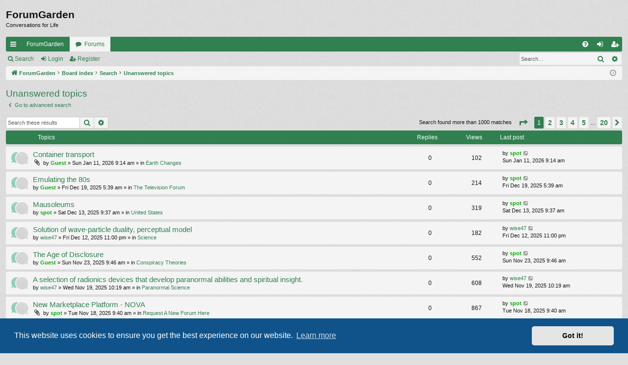

--- FILE ---
content_type: text/html; charset=UTF-8
request_url: https://forumgarden.com/forums/search.php?search_id=unanswered&sid=166ce232303229c118435b9f0c6394c9
body_size: 15130
content:
<!DOCTYPE html>
<html dir="ltr" lang="en-gb">
<head>
<meta charset="utf-8" />
<meta http-equiv="X-UA-Compatible" content="IE=edge">
<meta name="viewport" content="width=device-width, initial-scale=1" />

<title>ForumGarden - Unanswered topics</title>




	<link rel="alternate" type="application/atom+xml" title="Feed - ForumGarden" href="/forums/app.php/feed?sid=173e680e7690abdf072eed868e749cb0">			<link rel="alternate" type="application/atom+xml" title="Feed - New Topics" href="/forums/app.php/feed/topics?sid=173e680e7690abdf072eed868e749cb0">				

<!--
	phpBB style name: simplicity
	Based on style:   prosilver
	Original author:  Arty ( https://www.artodia.com )
	Modified by: 	  MrGaby
-->


<link href="./assets/css/font-awesome.min.css?assets_version=74" rel="stylesheet">
<link href="./styles/simplicity/theme/stylesheet.css?assets_version=74" rel="stylesheet">



	<link href="./assets/cookieconsent/cookieconsent.min.css?assets_version=74" rel="stylesheet">

<!--[if lte IE 9]>
	<link href="./styles/simplicity/theme/tweaks.css?assets_version=74" rel="stylesheet">
<![endif]-->





</head>
<body id="phpbb" class="nojs notouch section-search ltr " data-online-text="Online">


	<a id="top" class="top-anchor" accesskey="t"></a>
	<div id="page-header" class="page-width">
		<div class="headerbar" role="banner">
					<div class="inner">

			<div id="site-description" class="site-description">
<!--				<a id="logo" class="logo" href="https://forumgarden.com/forums/search.php?st=180&amp;sk=t&amp;sd=d&amp;sr=topics&amp;search_id=active_topics" title="ForumGarden">
					<img src="./styles/simplicity/theme/images/logo.png" data-src-hd="./styles/simplicity/theme/images/logo_hd.png" alt="ForumGarden"/>
				</a>
				<p class="sitename">ForumGarden</p>
				<p>Conversations for Life</p>
				<p class="skiplink"><a href="#start_here">Skip to content</a></p> -->
			</div>

				<p class="sitename">ForumGarden</p>
				<p>Conversations for Life</p>
																		
			</div>
					</div>


				


<div class="navbar tabbed not-static" role="navigation">
	<div class="inner page-width">
		<div class="nav-tabs" data-current-page="search">
			<ul class="leftside">
				<li id="quick-links" class="quick-links tab responsive-menu dropdown-container">
					<a href="#" class="nav-link dropdown-trigger">Quick links</a>
					<div class="dropdown">
						<div class="pointer"><div class="pointer-inner"></div></div>
						<ul class="dropdown-contents" role="menu">
								
			<li class="separator"></li>
													<li>
								<a href="./search.php?search_id=unanswered&amp;sid=173e680e7690abdf072eed868e749cb0" role="menuitem">
									<i class="icon fa-file-o fa-fw icon-gray" aria-hidden="true"></i><span>Unanswered topics</span>
								</a>
							</li>
							<li>
								<a href="./search.php?search_id=active_topics&amp;sid=173e680e7690abdf072eed868e749cb0" role="menuitem">
									<i class="icon fa-file-o fa-fw icon-blue" aria-hidden="true"></i><span>Active topics</span>
								</a>
							</li>
							<li class="separator"></li>
							<li>
								<a href="./search.php?sid=173e680e7690abdf072eed868e749cb0" role="menuitem">
									<i class="icon fa-search fa-fw" aria-hidden="true"></i><span>Search</span>
								</a>
							</li>	
	
													</ul>
					</div>
				</li>
													<li class="tab home" data-responsive-class="small-icon icon-home">
						<a class="nav-link" href="https://forumgarden.com/forums/search.php?st=180&amp;sk=t&amp;sd=d&amp;sr=topics&amp;search_id=active_topics" data-navbar-reference="home">ForumGarden</a>
					</li>
								<li class="tab forums selected" data-responsive-class="small-icon icon-forums">
					<a class="nav-link" href="./index.php?sid=173e680e7690abdf072eed868e749cb0">Forums</a>
				</li>
											</ul>
			<ul class="rightside" role="menu">
								<li class="tab faq" data-select-match="faq" data-responsive-class="small-icon icon-faq">
					<a class="nav-link" href="/forums/app.php/help/faq?sid=173e680e7690abdf072eed868e749cb0" rel="help" title="Frequently Asked Questions" role="menuitem">
						<i class="icon fa-question-circle fa-fw" aria-hidden="true"></i><span>FAQ</span>
					</a>
				</li>
																									<li class="tab login"  data-skip-responsive="true" data-select-match="login"><a class="nav-link" href="./ucp.php?mode=login&amp;redirect=search.php%3Fsearch_id%3Dunanswered&amp;sid=173e680e7690abdf072eed868e749cb0" title="Login" accesskey="x" role="menuitem">Login</a></li>
											<li class="tab register" data-skip-responsive="true" data-select-match="register"><a class="nav-link" href="./ucp.php?mode=register&amp;sid=173e680e7690abdf072eed868e749cb0" role="menuitem">Register</a></li>
																	</ul>
		</div>
	</div>
</div>

<div class="navbar secondary with-search">
	<ul role="menubar">
											<li class="small-icon icon-search responsive-hide"><a href="./search.php?sid=173e680e7690abdf072eed868e749cb0">Search</a></li>
														<li class="small-icon icon-login"><a href="./ucp.php?mode=login&amp;redirect=search.php%3Fsearch_id%3Dunanswered&amp;sid=173e680e7690abdf072eed868e749cb0" title="Login">Login</a></li>
									<li class="small-icon icon-register"><a href="./ucp.php?mode=register&amp;sid=173e680e7690abdf072eed868e749cb0">Register</a></li>
									
					<li class="search-box not-responsive">			<div id="search-box" class="search-box search-header" role="search">
				<form action="./search.php?sid=173e680e7690abdf072eed868e749cb0" method="get" id="search">
				<fieldset>
					<input name="keywords" id="keywords" type="search" maxlength="128" title="Search for keywords" class="inputbox search tiny" size="20" value="" placeholder="Search…" />
					<button class="button button-search" type="submit" title="Search">
						<i class="icon fa-search fa-fw" aria-hidden="true"></i><span class="sr-only">Search</span>
					</button>
					<a href="./search.php?sid=173e680e7690abdf072eed868e749cb0" class="button button-search-end" title="Advanced search">
						<i class="icon fa-cog fa-fw" aria-hidden="true"></i><span class="sr-only">Advanced search</span>
					</a>
					<input type="hidden" name="sid" value="173e680e7690abdf072eed868e749cb0" />

				</fieldset>
				</form>
			</div>
			</li>
			</ul>
</div>

	</div>

<div id="wrap" class="page-width">

	
	<a id="start_here" class="top-anchor"></a>
	<div id="page-body" class="page-body" role="main">
		<div class="navbar">
	<ul id="nav-breadcrumbs" class="nav-breadcrumbs linklist navlinks" role="menubar">
								<li class="breadcrumbs" itemscope itemtype="http://schema.org/BreadcrumbList">
							<span class="crumb"  itemtype="http://schema.org/ListItem" itemprop="itemListElement" itemscope><a href="https://forumgarden.com/forums/search.php?st=180&amp;sk=t&amp;sd=d&amp;sr=topics&amp;search_id=active_topics" itemtype="https://schema.org/Thing" itemscope itemprop="item" data-navbar-reference="home"><i class="icon fa-home fa-fw" aria-hidden="true"></i><span itemprop="name">ForumGarden</span></a><meta itemprop="position" content="1" /></span>
										<span class="crumb"  itemtype="http://schema.org/ListItem" itemprop="itemListElement" itemscope><a href="./index.php?sid=173e680e7690abdf072eed868e749cb0" itemtype="https://schema.org/Thing" itemscope itemprop="item" accesskey="h" data-navbar-reference="index"><span itemprop="name">Board index</span></a><meta itemprop="position" content="2" /></span>

																			<span class="crumb"  itemtype="http://schema.org/ListItem" itemprop="itemListElement" itemscope><a href="./search.php?sid=173e680e7690abdf072eed868e749cb0" itemtype="https://schema.org/Thing" itemscope itemprop="item"><span itemprop="name">Search</span></a><meta itemprop="position" content="3" /></span>
																							<span class="crumb"  itemtype="http://schema.org/ListItem" itemprop="itemListElement" itemscope><a href="./search.php?search_id=unanswered&amp;sid=173e680e7690abdf072eed868e749cb0" itemtype="https://schema.org/Thing" itemscope itemprop="item"><span itemprop="name">Unanswered topics</span></a><meta itemprop="position" content="4" /></span>
												</li>
		
					<li class="rightside responsive-search">
				<a href="./search.php?sid=173e680e7690abdf072eed868e749cb0" title="View the advanced search options" role="menuitem">
					<i class="icon fa-search fa-fw" aria-hidden="true"></i><span class="sr-only">Search</span>
				</a>
			</li>
				<li class="rightside dropdown-container icon-only">
			<a href="#" class="dropdown-trigger time" title="It is currently Sat Jan 17, 2026 1:11 pm"><i class="fa fa-clock-o"></i></a>
			<div class="dropdown">
				<div class="pointer"><div class="pointer-inner"></div></div>
				<ul class="dropdown-contents">
					<li>It is currently Sat Jan 17, 2026 1:11 pm</li>
					<li>All times are <span title="America/Phoenix">UTC-07:00</span></li>
				</ul>
			</div>
		</li>
	</ul>
</div>

		
		

<h2 class="searchresults-title">Unanswered topics</h2>

	<p class="advanced-search-link">
		<a class="arrow-left" href="./search.php?sid=173e680e7690abdf072eed868e749cb0" title="Advanced search">
			<i class="icon fa-angle-left fa-fw icon-black" aria-hidden="true"></i><span>Go to advanced search</span>
		</a>
	</p>


	<div class="action-bar bar-top">

			<div class="search-box" role="search">
			<form method="post" action="./search.php?st=0&amp;sk=t&amp;sd=d&amp;sr=topics&amp;sid=173e680e7690abdf072eed868e749cb0&amp;search_id=unanswered">
			<fieldset>
				<input class="inputbox search tiny" type="search" name="add_keywords" id="add_keywords" value="" placeholder="Search these results" />
				<button class="button button-search" type="submit" title="Search">
					<i class="icon fa-search fa-fw" aria-hidden="true"></i><span class="sr-only">Search</span>
				</button>
				<a href="./search.php?sid=173e680e7690abdf072eed868e749cb0" class="button button-search-end" title="Advanced search">
					<i class="icon fa-cog fa-fw" aria-hidden="true"></i><span class="sr-only">Advanced search</span>
				</a>
			</fieldset>
			</form>
		</div>
	
		
		<div class="pagination">
						Search found more than 1000 matches
							<ul>
	<li class="dropdown-container dropdown-button-control dropdown-page-jump page-jump">
		<a class="button button-icon-only dropdown-trigger" href="#" title="Click to jump to page…" role="button"><i class="icon fa-level-down fa-rotate-270" aria-hidden="true"></i><span class="sr-only">Page <strong>1</strong> of <strong>20</strong></span></a>
		<div class="dropdown">
			<div class="pointer"><div class="pointer-inner"></div></div>
			<ul class="dropdown-contents">
				<li>Jump to page:</li>
				<li class="page-jump-form">
					<input type="number" name="page-number" min="1" max="999999" title="Enter the page number you wish to go to" class="inputbox tiny" data-per-page="50" data-base-url=".&#x2F;search.php&#x3F;st&#x3D;0&amp;amp&#x3B;sk&#x3D;t&amp;amp&#x3B;sd&#x3D;d&amp;amp&#x3B;sr&#x3D;topics&amp;amp&#x3B;sid&#x3D;173e680e7690abdf072eed868e749cb0&amp;amp&#x3B;search_id&#x3D;unanswered" data-start-name="start" />
					<input class="button2" value="Go" type="button" />
				</li>
			</ul>
		</div>
	</li>
		<li class="active"><span>1</span></li>
				<li><a class="button" href="./search.php?st=0&amp;sk=t&amp;sd=d&amp;sr=topics&amp;sid=173e680e7690abdf072eed868e749cb0&amp;search_id=unanswered&amp;start=50" role="button">2</a></li>
				<li><a class="button" href="./search.php?st=0&amp;sk=t&amp;sd=d&amp;sr=topics&amp;sid=173e680e7690abdf072eed868e749cb0&amp;search_id=unanswered&amp;start=100" role="button">3</a></li>
				<li><a class="button" href="./search.php?st=0&amp;sk=t&amp;sd=d&amp;sr=topics&amp;sid=173e680e7690abdf072eed868e749cb0&amp;search_id=unanswered&amp;start=150" role="button">4</a></li>
				<li><a class="button" href="./search.php?st=0&amp;sk=t&amp;sd=d&amp;sr=topics&amp;sid=173e680e7690abdf072eed868e749cb0&amp;search_id=unanswered&amp;start=200" role="button">5</a></li>
			<li class="ellipsis" role="separator"><span>…</span></li>
				<li><a class="button" href="./search.php?st=0&amp;sk=t&amp;sd=d&amp;sr=topics&amp;sid=173e680e7690abdf072eed868e749cb0&amp;search_id=unanswered&amp;start=950" role="button">20</a></li>
				<li class="arrow next"><a class="button button-icon-only" href="./search.php?st=0&amp;sk=t&amp;sd=d&amp;sr=topics&amp;sid=173e680e7690abdf072eed868e749cb0&amp;search_id=unanswered&amp;start=50" rel="next" role="button"><i class="icon fa-chevron-right fa-fw" aria-hidden="true"></i><span class="sr-only">Next</span></a></li>
	</ul>
					</div>
	</div>


		<div class="forumbg">

		<div class="inner">
		<ul class="topiclist">
			<li class="header">
				<dl class="row-item">
					<dt><div class="list-inner">Topics</div></dt>
					<dd class="posts">Replies</dd>
					<dd class="views">Views</dd>
					<dd class="lastpost"><span>Last post</span></dd>
				</dl>
			</li>
		</ul>
		<ul class="topiclist topics">

								<li class="row bg1">
				<dl class="row-item topic_read">
					<dt title="There are no new unread posts for this topic.">
												<div class="list-inner">
																					<a href="./viewtopic.php?t=66303&amp;sid=173e680e7690abdf072eed868e749cb0" class="topictitle">Container transport</a>
																												<br />
							
															<div class="responsive-show" style="display: none;">
									Last post by <a href="./memberlist.php?mode=viewprofile&amp;u=286&amp;sid=173e680e7690abdf072eed868e749cb0" style="color: #00AA00;" class="username-coloured">spot</a> &laquo; <a href="./viewtopic.php?p=1546127&amp;sid=173e680e7690abdf072eed868e749cb0#p1546127" title="Go to last post"><time datetime="2026-01-11T16:14:54+00:00">Sun Jan 11, 2026 9:14 am</time></a>
									<br />Posted in <a href="./viewforum.php?f=82&amp;sid=173e680e7690abdf072eed868e749cb0">Earth Changes</a>
								</div>
														
							<div class="responsive-hide left-box">
																<i class="icon fa-paperclip fa-fw" aria-hidden="true"></i>																by <a href="./memberlist.php?mode=viewprofile&amp;u=286&amp;sid=173e680e7690abdf072eed868e749cb0" style="color: #00AA00;" class="username-coloured">Guest</a> &raquo; <time datetime="2026-01-11T16:14:54+00:00">Sun Jan 11, 2026 9:14 am</time> &raquo; in <a href="./viewforum.php?f=82&amp;sid=173e680e7690abdf072eed868e749cb0">Earth Changes</a>
															</div>

							
													</div>
					</dt>
					<dd class="posts">0 <dfn>Replies</dfn></dd>
					<dd class="views">102 <dfn>Views</dfn></dd>
					<dd class="lastpost">
						<span><dfn>Last post </dfn>by <a href="./memberlist.php?mode=viewprofile&amp;u=286&amp;sid=173e680e7690abdf072eed868e749cb0" style="color: #00AA00;" class="username-coloured">spot</a>															<a href="./viewtopic.php?p=1546127&amp;sid=173e680e7690abdf072eed868e749cb0#p1546127" title="Go to last post">
									<i class="icon fa-external-link-square fa-fw icon-lightgray icon-md" aria-hidden="true"></i><span class="sr-only"></span>
								</a>
														<br /><time datetime="2026-01-11T16:14:54+00:00">Sun Jan 11, 2026 9:14 am</time>
						</span>
					</dd>
				</dl>
			</li>
											<li class="row bg2">
				<dl class="row-item topic_read">
					<dt title="There are no new unread posts for this topic.">
												<div class="list-inner">
																					<a href="./viewtopic.php?t=66301&amp;sid=173e680e7690abdf072eed868e749cb0" class="topictitle">Emulating the 80s</a>
																												<br />
							
															<div class="responsive-show" style="display: none;">
									Last post by <a href="./memberlist.php?mode=viewprofile&amp;u=286&amp;sid=173e680e7690abdf072eed868e749cb0" style="color: #00AA00;" class="username-coloured">spot</a> &laquo; <a href="./viewtopic.php?p=1546112&amp;sid=173e680e7690abdf072eed868e749cb0#p1546112" title="Go to last post"><time datetime="2025-12-19T12:39:03+00:00">Fri Dec 19, 2025 5:39 am</time></a>
									<br />Posted in <a href="./viewforum.php?f=70&amp;sid=173e680e7690abdf072eed868e749cb0">The Television Forum</a>
								</div>
														
							<div class="responsive-hide left-box">
																																by <a href="./memberlist.php?mode=viewprofile&amp;u=286&amp;sid=173e680e7690abdf072eed868e749cb0" style="color: #00AA00;" class="username-coloured">Guest</a> &raquo; <time datetime="2025-12-19T12:39:03+00:00">Fri Dec 19, 2025 5:39 am</time> &raquo; in <a href="./viewforum.php?f=70&amp;sid=173e680e7690abdf072eed868e749cb0">The Television Forum</a>
															</div>

							
													</div>
					</dt>
					<dd class="posts">0 <dfn>Replies</dfn></dd>
					<dd class="views">214 <dfn>Views</dfn></dd>
					<dd class="lastpost">
						<span><dfn>Last post </dfn>by <a href="./memberlist.php?mode=viewprofile&amp;u=286&amp;sid=173e680e7690abdf072eed868e749cb0" style="color: #00AA00;" class="username-coloured">spot</a>															<a href="./viewtopic.php?p=1546112&amp;sid=173e680e7690abdf072eed868e749cb0#p1546112" title="Go to last post">
									<i class="icon fa-external-link-square fa-fw icon-lightgray icon-md" aria-hidden="true"></i><span class="sr-only"></span>
								</a>
														<br /><time datetime="2025-12-19T12:39:03+00:00">Fri Dec 19, 2025 5:39 am</time>
						</span>
					</dd>
				</dl>
			</li>
											<li class="row bg1">
				<dl class="row-item topic_read">
					<dt title="There are no new unread posts for this topic.">
												<div class="list-inner">
																					<a href="./viewtopic.php?t=66298&amp;sid=173e680e7690abdf072eed868e749cb0" class="topictitle">Mausoleums</a>
																												<br />
							
															<div class="responsive-show" style="display: none;">
									Last post by <a href="./memberlist.php?mode=viewprofile&amp;u=286&amp;sid=173e680e7690abdf072eed868e749cb0" style="color: #00AA00;" class="username-coloured">spot</a> &laquo; <a href="./viewtopic.php?p=1546097&amp;sid=173e680e7690abdf072eed868e749cb0#p1546097" title="Go to last post"><time datetime="2025-12-13T16:37:00+00:00">Sat Dec 13, 2025 9:37 am</time></a>
									<br />Posted in <a href="./viewforum.php?f=47&amp;sid=173e680e7690abdf072eed868e749cb0">United States</a>
								</div>
														
							<div class="responsive-hide left-box">
																																by <a href="./memberlist.php?mode=viewprofile&amp;u=286&amp;sid=173e680e7690abdf072eed868e749cb0" style="color: #00AA00;" class="username-coloured">spot</a> &raquo; <time datetime="2025-12-13T16:37:00+00:00">Sat Dec 13, 2025 9:37 am</time> &raquo; in <a href="./viewforum.php?f=47&amp;sid=173e680e7690abdf072eed868e749cb0">United States</a>
															</div>

							
													</div>
					</dt>
					<dd class="posts">0 <dfn>Replies</dfn></dd>
					<dd class="views">319 <dfn>Views</dfn></dd>
					<dd class="lastpost">
						<span><dfn>Last post </dfn>by <a href="./memberlist.php?mode=viewprofile&amp;u=286&amp;sid=173e680e7690abdf072eed868e749cb0" style="color: #00AA00;" class="username-coloured">spot</a>															<a href="./viewtopic.php?p=1546097&amp;sid=173e680e7690abdf072eed868e749cb0#p1546097" title="Go to last post">
									<i class="icon fa-external-link-square fa-fw icon-lightgray icon-md" aria-hidden="true"></i><span class="sr-only"></span>
								</a>
														<br /><time datetime="2025-12-13T16:37:00+00:00">Sat Dec 13, 2025 9:37 am</time>
						</span>
					</dd>
				</dl>
			</li>
											<li class="row bg2">
				<dl class="row-item topic_read">
					<dt title="There are no new unread posts for this topic.">
												<div class="list-inner">
																					<a href="./viewtopic.php?t=66297&amp;sid=173e680e7690abdf072eed868e749cb0" class="topictitle">Solution of wave-particle duality, perceptual model</a>
																												<br />
							
															<div class="responsive-show" style="display: none;">
									Last post by <a href="./memberlist.php?mode=viewprofile&amp;u=28796&amp;sid=173e680e7690abdf072eed868e749cb0" class="username">wise47</a> &laquo; <a href="./viewtopic.php?p=1546096&amp;sid=173e680e7690abdf072eed868e749cb0#p1546096" title="Go to last post"><time datetime="2025-12-13T06:00:04+00:00">Fri Dec 12, 2025 11:00 pm</time></a>
									<br />Posted in <a href="./viewforum.php?f=40&amp;sid=173e680e7690abdf072eed868e749cb0">Science</a>
								</div>
														
							<div class="responsive-hide left-box">
																																by <a href="./memberlist.php?mode=viewprofile&amp;u=28796&amp;sid=173e680e7690abdf072eed868e749cb0" class="username">wise47</a> &raquo; <time datetime="2025-12-13T06:00:04+00:00">Fri Dec 12, 2025 11:00 pm</time> &raquo; in <a href="./viewforum.php?f=40&amp;sid=173e680e7690abdf072eed868e749cb0">Science</a>
															</div>

							
													</div>
					</dt>
					<dd class="posts">0 <dfn>Replies</dfn></dd>
					<dd class="views">182 <dfn>Views</dfn></dd>
					<dd class="lastpost">
						<span><dfn>Last post </dfn>by <a href="./memberlist.php?mode=viewprofile&amp;u=28796&amp;sid=173e680e7690abdf072eed868e749cb0" class="username">wise47</a>															<a href="./viewtopic.php?p=1546096&amp;sid=173e680e7690abdf072eed868e749cb0#p1546096" title="Go to last post">
									<i class="icon fa-external-link-square fa-fw icon-lightgray icon-md" aria-hidden="true"></i><span class="sr-only"></span>
								</a>
														<br /><time datetime="2025-12-13T06:00:04+00:00">Fri Dec 12, 2025 11:00 pm</time>
						</span>
					</dd>
				</dl>
			</li>
											<li class="row bg1">
				<dl class="row-item topic_read">
					<dt title="There are no new unread posts for this topic.">
												<div class="list-inner">
																					<a href="./viewtopic.php?t=66286&amp;sid=173e680e7690abdf072eed868e749cb0" class="topictitle">The Age of Disclosure</a>
																												<br />
							
															<div class="responsive-show" style="display: none;">
									Last post by <a href="./memberlist.php?mode=viewprofile&amp;u=286&amp;sid=173e680e7690abdf072eed868e749cb0" style="color: #00AA00;" class="username-coloured">spot</a> &laquo; <a href="./viewtopic.php?p=1546045&amp;sid=173e680e7690abdf072eed868e749cb0#p1546045" title="Go to last post"><time datetime="2025-11-23T16:46:57+00:00">Sun Nov 23, 2025 9:46 am</time></a>
									<br />Posted in <a href="./viewforum.php?f=72&amp;sid=173e680e7690abdf072eed868e749cb0">Conspiracy Theories</a>
								</div>
														
							<div class="responsive-hide left-box">
																																by <a href="./memberlist.php?mode=viewprofile&amp;u=286&amp;sid=173e680e7690abdf072eed868e749cb0" style="color: #00AA00;" class="username-coloured">Guest</a> &raquo; <time datetime="2025-11-23T16:46:57+00:00">Sun Nov 23, 2025 9:46 am</time> &raquo; in <a href="./viewforum.php?f=72&amp;sid=173e680e7690abdf072eed868e749cb0">Conspiracy Theories</a>
															</div>

							
													</div>
					</dt>
					<dd class="posts">0 <dfn>Replies</dfn></dd>
					<dd class="views">552 <dfn>Views</dfn></dd>
					<dd class="lastpost">
						<span><dfn>Last post </dfn>by <a href="./memberlist.php?mode=viewprofile&amp;u=286&amp;sid=173e680e7690abdf072eed868e749cb0" style="color: #00AA00;" class="username-coloured">spot</a>															<a href="./viewtopic.php?p=1546045&amp;sid=173e680e7690abdf072eed868e749cb0#p1546045" title="Go to last post">
									<i class="icon fa-external-link-square fa-fw icon-lightgray icon-md" aria-hidden="true"></i><span class="sr-only"></span>
								</a>
														<br /><time datetime="2025-11-23T16:46:57+00:00">Sun Nov 23, 2025 9:46 am</time>
						</span>
					</dd>
				</dl>
			</li>
											<li class="row bg2">
				<dl class="row-item topic_read">
					<dt title="There are no new unread posts for this topic.">
												<div class="list-inner">
																					<a href="./viewtopic.php?t=66284&amp;sid=173e680e7690abdf072eed868e749cb0" class="topictitle">A selection of radionics devices that develop paranormal abilities and spiritual insight.</a>
																												<br />
							
															<div class="responsive-show" style="display: none;">
									Last post by <a href="./memberlist.php?mode=viewprofile&amp;u=28796&amp;sid=173e680e7690abdf072eed868e749cb0" class="username">wise47</a> &laquo; <a href="./viewtopic.php?p=1546039&amp;sid=173e680e7690abdf072eed868e749cb0#p1546039" title="Go to last post"><time datetime="2025-11-19T17:19:54+00:00">Wed Nov 19, 2025 10:19 am</time></a>
									<br />Posted in <a href="./viewforum.php?f=57&amp;sid=173e680e7690abdf072eed868e749cb0">Paranormal Science</a>
								</div>
														
							<div class="responsive-hide left-box">
																																by <a href="./memberlist.php?mode=viewprofile&amp;u=28796&amp;sid=173e680e7690abdf072eed868e749cb0" class="username">wise47</a> &raquo; <time datetime="2025-11-19T17:19:54+00:00">Wed Nov 19, 2025 10:19 am</time> &raquo; in <a href="./viewforum.php?f=57&amp;sid=173e680e7690abdf072eed868e749cb0">Paranormal Science</a>
															</div>

							
													</div>
					</dt>
					<dd class="posts">0 <dfn>Replies</dfn></dd>
					<dd class="views">608 <dfn>Views</dfn></dd>
					<dd class="lastpost">
						<span><dfn>Last post </dfn>by <a href="./memberlist.php?mode=viewprofile&amp;u=28796&amp;sid=173e680e7690abdf072eed868e749cb0" class="username">wise47</a>															<a href="./viewtopic.php?p=1546039&amp;sid=173e680e7690abdf072eed868e749cb0#p1546039" title="Go to last post">
									<i class="icon fa-external-link-square fa-fw icon-lightgray icon-md" aria-hidden="true"></i><span class="sr-only"></span>
								</a>
														<br /><time datetime="2025-11-19T17:19:54+00:00">Wed Nov 19, 2025 10:19 am</time>
						</span>
					</dd>
				</dl>
			</li>
											<li class="row bg1">
				<dl class="row-item topic_read">
					<dt title="There are no new unread posts for this topic.">
												<div class="list-inner">
																					<a href="./viewtopic.php?t=66283&amp;sid=173e680e7690abdf072eed868e749cb0" class="topictitle">New Marketplace Platform - NOVA</a>
																												<br />
							
															<div class="responsive-show" style="display: none;">
									Last post by <a href="./memberlist.php?mode=viewprofile&amp;u=286&amp;sid=173e680e7690abdf072eed868e749cb0" style="color: #00AA00;" class="username-coloured">spot</a> &laquo; <a href="./viewtopic.php?p=1546037&amp;sid=173e680e7690abdf072eed868e749cb0#p1546037" title="Go to last post"><time datetime="2025-11-18T16:40:16+00:00">Tue Nov 18, 2025 9:40 am</time></a>
									<br />Posted in <a href="./viewforum.php?f=80&amp;sid=173e680e7690abdf072eed868e749cb0">Request A New Forum Here</a>
								</div>
														
							<div class="responsive-hide left-box">
																<i class="icon fa-paperclip fa-fw" aria-hidden="true"></i>																by <a href="./memberlist.php?mode=viewprofile&amp;u=286&amp;sid=173e680e7690abdf072eed868e749cb0" style="color: #00AA00;" class="username-coloured">spot</a> &raquo; <time datetime="2025-11-18T16:40:16+00:00">Tue Nov 18, 2025 9:40 am</time> &raquo; in <a href="./viewforum.php?f=80&amp;sid=173e680e7690abdf072eed868e749cb0">Request A New Forum Here</a>
															</div>

							
													</div>
					</dt>
					<dd class="posts">0 <dfn>Replies</dfn></dd>
					<dd class="views">867 <dfn>Views</dfn></dd>
					<dd class="lastpost">
						<span><dfn>Last post </dfn>by <a href="./memberlist.php?mode=viewprofile&amp;u=286&amp;sid=173e680e7690abdf072eed868e749cb0" style="color: #00AA00;" class="username-coloured">spot</a>															<a href="./viewtopic.php?p=1546037&amp;sid=173e680e7690abdf072eed868e749cb0#p1546037" title="Go to last post">
									<i class="icon fa-external-link-square fa-fw icon-lightgray icon-md" aria-hidden="true"></i><span class="sr-only"></span>
								</a>
														<br /><time datetime="2025-11-18T16:40:16+00:00">Tue Nov 18, 2025 9:40 am</time>
						</span>
					</dd>
				</dl>
			</li>
											<li class="row bg2">
				<dl class="row-item topic_read">
					<dt title="There are no new unread posts for this topic.">
												<div class="list-inner">
																					<a href="./viewtopic.php?t=66282&amp;sid=173e680e7690abdf072eed868e749cb0" class="topictitle">The Christian ethos</a>
																												<br />
							
															<div class="responsive-show" style="display: none;">
									Last post by <a href="./memberlist.php?mode=viewprofile&amp;u=286&amp;sid=173e680e7690abdf072eed868e749cb0" style="color: #00AA00;" class="username-coloured">spot</a> &laquo; <a href="./viewtopic.php?p=1546035&amp;sid=173e680e7690abdf072eed868e749cb0#p1546035" title="Go to last post"><time datetime="2025-11-18T01:13:41+00:00">Mon Nov 17, 2025 6:13 pm</time></a>
									<br />Posted in <a href="./viewforum.php?f=63&amp;sid=173e680e7690abdf072eed868e749cb0">Christianity</a>
								</div>
														
							<div class="responsive-hide left-box">
																																by <a href="./memberlist.php?mode=viewprofile&amp;u=286&amp;sid=173e680e7690abdf072eed868e749cb0" style="color: #00AA00;" class="username-coloured">Guest</a> &raquo; <time datetime="2025-11-18T01:13:41+00:00">Mon Nov 17, 2025 6:13 pm</time> &raquo; in <a href="./viewforum.php?f=63&amp;sid=173e680e7690abdf072eed868e749cb0">Christianity</a>
															</div>

							
													</div>
					</dt>
					<dd class="posts">0 <dfn>Replies</dfn></dd>
					<dd class="views">621 <dfn>Views</dfn></dd>
					<dd class="lastpost">
						<span><dfn>Last post </dfn>by <a href="./memberlist.php?mode=viewprofile&amp;u=286&amp;sid=173e680e7690abdf072eed868e749cb0" style="color: #00AA00;" class="username-coloured">spot</a>															<a href="./viewtopic.php?p=1546035&amp;sid=173e680e7690abdf072eed868e749cb0#p1546035" title="Go to last post">
									<i class="icon fa-external-link-square fa-fw icon-lightgray icon-md" aria-hidden="true"></i><span class="sr-only"></span>
								</a>
														<br /><time datetime="2025-11-18T01:13:41+00:00">Mon Nov 17, 2025 6:13 pm</time>
						</span>
					</dd>
				</dl>
			</li>
											<li class="row bg1">
				<dl class="row-item topic_read">
					<dt title="There are no new unread posts for this topic.">
												<div class="list-inner">
																					<a href="./viewtopic.php?t=66256&amp;sid=173e680e7690abdf072eed868e749cb0" class="topictitle">In praise of idolatry</a>
																												<br />
							
															<div class="responsive-show" style="display: none;">
									Last post by <a href="./memberlist.php?mode=viewprofile&amp;u=286&amp;sid=173e680e7690abdf072eed868e749cb0" style="color: #00AA00;" class="username-coloured">spot</a> &laquo; <a href="./viewtopic.php?p=1545835&amp;sid=173e680e7690abdf072eed868e749cb0#p1545835" title="Go to last post"><time datetime="2025-09-04T15:12:38+00:00">Thu Sep 04, 2025 8:12 am</time></a>
									<br />Posted in <a href="./viewforum.php?f=41&amp;sid=173e680e7690abdf072eed868e749cb0">General Religious Discussions</a>
								</div>
														
							<div class="responsive-hide left-box">
																																by <a href="./memberlist.php?mode=viewprofile&amp;u=286&amp;sid=173e680e7690abdf072eed868e749cb0" style="color: #00AA00;" class="username-coloured">Guest</a> &raquo; <time datetime="2025-09-04T15:12:38+00:00">Thu Sep 04, 2025 8:12 am</time> &raquo; in <a href="./viewforum.php?f=41&amp;sid=173e680e7690abdf072eed868e749cb0">General Religious Discussions</a>
															</div>

							
													</div>
					</dt>
					<dd class="posts">0 <dfn>Replies</dfn></dd>
					<dd class="views">1141 <dfn>Views</dfn></dd>
					<dd class="lastpost">
						<span><dfn>Last post </dfn>by <a href="./memberlist.php?mode=viewprofile&amp;u=286&amp;sid=173e680e7690abdf072eed868e749cb0" style="color: #00AA00;" class="username-coloured">spot</a>															<a href="./viewtopic.php?p=1545835&amp;sid=173e680e7690abdf072eed868e749cb0#p1545835" title="Go to last post">
									<i class="icon fa-external-link-square fa-fw icon-lightgray icon-md" aria-hidden="true"></i><span class="sr-only"></span>
								</a>
														<br /><time datetime="2025-09-04T15:12:38+00:00">Thu Sep 04, 2025 8:12 am</time>
						</span>
					</dd>
				</dl>
			</li>
											<li class="row bg2">
				<dl class="row-item topic_read">
					<dt title="There are no new unread posts for this topic.">
												<div class="list-inner">
																					<a href="./viewtopic.php?t=66255&amp;sid=173e680e7690abdf072eed868e749cb0" class="topictitle">If you had to choose, would you prefer professional care or family care for long-term support?</a>
																												<br />
							
															<div class="responsive-show" style="display: none;">
									Last post by <a href="./memberlist.php?mode=viewprofile&amp;u=28809&amp;sid=173e680e7690abdf072eed868e749cb0" class="username">Elango Neel</a> &laquo; <a href="./viewtopic.php?p=1545834&amp;sid=173e680e7690abdf072eed868e749cb0#p1545834" title="Go to last post"><time datetime="2025-09-04T04:58:12+00:00">Wed Sep 03, 2025 9:58 pm</time></a>
									<br />Posted in <a href="./viewforum.php?f=199&amp;sid=173e680e7690abdf072eed868e749cb0">Healthcare</a>
								</div>
														
							<div class="responsive-hide left-box">
																																by <a href="./memberlist.php?mode=viewprofile&amp;u=28809&amp;sid=173e680e7690abdf072eed868e749cb0" class="username">Guest</a> &raquo; <time datetime="2025-09-04T04:58:12+00:00">Wed Sep 03, 2025 9:58 pm</time> &raquo; in <a href="./viewforum.php?f=199&amp;sid=173e680e7690abdf072eed868e749cb0">Healthcare</a>
															</div>

							
													</div>
					</dt>
					<dd class="posts">0 <dfn>Replies</dfn></dd>
					<dd class="views">893 <dfn>Views</dfn></dd>
					<dd class="lastpost">
						<span><dfn>Last post </dfn>by <a href="./memberlist.php?mode=viewprofile&amp;u=28809&amp;sid=173e680e7690abdf072eed868e749cb0" class="username">Elango Neel</a>															<a href="./viewtopic.php?p=1545834&amp;sid=173e680e7690abdf072eed868e749cb0#p1545834" title="Go to last post">
									<i class="icon fa-external-link-square fa-fw icon-lightgray icon-md" aria-hidden="true"></i><span class="sr-only"></span>
								</a>
														<br /><time datetime="2025-09-04T04:58:12+00:00">Wed Sep 03, 2025 9:58 pm</time>
						</span>
					</dd>
				</dl>
			</li>
											<li class="row bg1">
				<dl class="row-item topic_read">
					<dt title="There are no new unread posts for this topic.">
												<div class="list-inner">
																					<a href="./viewtopic.php?t=66254&amp;sid=173e680e7690abdf072eed868e749cb0" class="topictitle">What are the main causes of sciatica?</a>
																												<br />
							
															<div class="responsive-show" style="display: none;">
									Last post by <a href="./memberlist.php?mode=viewprofile&amp;u=28809&amp;sid=173e680e7690abdf072eed868e749cb0" class="username">Elango Neel</a> &laquo; <a href="./viewtopic.php?p=1545832&amp;sid=173e680e7690abdf072eed868e749cb0#p1545832" title="Go to last post"><time datetime="2025-09-03T10:35:42+00:00">Wed Sep 03, 2025 3:35 am</time></a>
									<br />Posted in <a href="./viewforum.php?f=78&amp;sid=173e680e7690abdf072eed868e749cb0">Health  Wellness</a>
								</div>
														
							<div class="responsive-hide left-box">
																<i class="icon fa-paperclip fa-fw" aria-hidden="true"></i>																by <a href="./memberlist.php?mode=viewprofile&amp;u=28809&amp;sid=173e680e7690abdf072eed868e749cb0" class="username">Guest</a> &raquo; <time datetime="2025-09-03T10:35:42+00:00">Wed Sep 03, 2025 3:35 am</time> &raquo; in <a href="./viewforum.php?f=78&amp;sid=173e680e7690abdf072eed868e749cb0">Health  Wellness</a>
															</div>

							
													</div>
					</dt>
					<dd class="posts">0 <dfn>Replies</dfn></dd>
					<dd class="views">657 <dfn>Views</dfn></dd>
					<dd class="lastpost">
						<span><dfn>Last post </dfn>by <a href="./memberlist.php?mode=viewprofile&amp;u=28809&amp;sid=173e680e7690abdf072eed868e749cb0" class="username">Elango Neel</a>															<a href="./viewtopic.php?p=1545832&amp;sid=173e680e7690abdf072eed868e749cb0#p1545832" title="Go to last post">
									<i class="icon fa-external-link-square fa-fw icon-lightgray icon-md" aria-hidden="true"></i><span class="sr-only"></span>
								</a>
														<br /><time datetime="2025-09-03T10:35:42+00:00">Wed Sep 03, 2025 3:35 am</time>
						</span>
					</dd>
				</dl>
			</li>
											<li class="row bg2">
				<dl class="row-item topic_read">
					<dt title="There are no new unread posts for this topic.">
												<div class="list-inner">
																					<a href="./viewtopic.php?t=66224&amp;sid=173e680e7690abdf072eed868e749cb0" class="topictitle">Strategic Defence Review 2025 published</a>
																												<br />
							
															<div class="responsive-show" style="display: none;">
									Last post by <a href="./memberlist.php?mode=viewprofile&amp;u=286&amp;sid=173e680e7690abdf072eed868e749cb0" style="color: #00AA00;" class="username-coloured">spot</a> &laquo; <a href="./viewtopic.php?p=1545684&amp;sid=173e680e7690abdf072eed868e749cb0#p1545684" title="Go to last post"><time datetime="2025-06-04T22:07:32+00:00">Wed Jun 04, 2025 3:07 pm</time></a>
									<br />Posted in <a href="./viewforum.php?f=38&amp;sid=173e680e7690abdf072eed868e749cb0">Warfare  Military</a>
								</div>
														
							<div class="responsive-hide left-box">
																																by <a href="./memberlist.php?mode=viewprofile&amp;u=286&amp;sid=173e680e7690abdf072eed868e749cb0" style="color: #00AA00;" class="username-coloured">spot</a> &raquo; <time datetime="2025-06-04T22:07:32+00:00">Wed Jun 04, 2025 3:07 pm</time> &raquo; in <a href="./viewforum.php?f=38&amp;sid=173e680e7690abdf072eed868e749cb0">Warfare  Military</a>
															</div>

							
													</div>
					</dt>
					<dd class="posts">0 <dfn>Replies</dfn></dd>
					<dd class="views">1271 <dfn>Views</dfn></dd>
					<dd class="lastpost">
						<span><dfn>Last post </dfn>by <a href="./memberlist.php?mode=viewprofile&amp;u=286&amp;sid=173e680e7690abdf072eed868e749cb0" style="color: #00AA00;" class="username-coloured">spot</a>															<a href="./viewtopic.php?p=1545684&amp;sid=173e680e7690abdf072eed868e749cb0#p1545684" title="Go to last post">
									<i class="icon fa-external-link-square fa-fw icon-lightgray icon-md" aria-hidden="true"></i><span class="sr-only"></span>
								</a>
														<br /><time datetime="2025-06-04T22:07:32+00:00">Wed Jun 04, 2025 3:07 pm</time>
						</span>
					</dd>
				</dl>
			</li>
											<li class="row bg1">
				<dl class="row-item topic_read">
					<dt title="There are no new unread posts for this topic.">
												<div class="list-inner">
																					<a href="./viewtopic.php?t=66223&amp;sid=173e680e7690abdf072eed868e749cb0" class="topictitle">Ukraine’s Drone Attack, May 2025</a>
																												<br />
							
															<div class="responsive-show" style="display: none;">
									Last post by <a href="./memberlist.php?mode=viewprofile&amp;u=286&amp;sid=173e680e7690abdf072eed868e749cb0" style="color: #00AA00;" class="username-coloured">spot</a> &laquo; <a href="./viewtopic.php?p=1545679&amp;sid=173e680e7690abdf072eed868e749cb0#p1545679" title="Go to last post"><time datetime="2025-06-03T20:52:19+00:00">Tue Jun 03, 2025 1:52 pm</time></a>
									<br />Posted in <a href="./viewforum.php?f=38&amp;sid=173e680e7690abdf072eed868e749cb0">Warfare  Military</a>
								</div>
														
							<div class="responsive-hide left-box">
																																by <a href="./memberlist.php?mode=viewprofile&amp;u=286&amp;sid=173e680e7690abdf072eed868e749cb0" style="color: #00AA00;" class="username-coloured">Guest</a> &raquo; <time datetime="2025-06-03T20:52:19+00:00">Tue Jun 03, 2025 1:52 pm</time> &raquo; in <a href="./viewforum.php?f=38&amp;sid=173e680e7690abdf072eed868e749cb0">Warfare  Military</a>
															</div>

							
													</div>
					</dt>
					<dd class="posts">0 <dfn>Replies</dfn></dd>
					<dd class="views">1189 <dfn>Views</dfn></dd>
					<dd class="lastpost">
						<span><dfn>Last post </dfn>by <a href="./memberlist.php?mode=viewprofile&amp;u=286&amp;sid=173e680e7690abdf072eed868e749cb0" style="color: #00AA00;" class="username-coloured">spot</a>															<a href="./viewtopic.php?p=1545679&amp;sid=173e680e7690abdf072eed868e749cb0#p1545679" title="Go to last post">
									<i class="icon fa-external-link-square fa-fw icon-lightgray icon-md" aria-hidden="true"></i><span class="sr-only"></span>
								</a>
														<br /><time datetime="2025-06-03T20:52:19+00:00">Tue Jun 03, 2025 1:52 pm</time>
						</span>
					</dd>
				</dl>
			</li>
											<li class="row bg2">
				<dl class="row-item topic_read">
					<dt title="There are no new unread posts for this topic.">
												<div class="list-inner">
																					<a href="./viewtopic.php?t=66202&amp;sid=173e680e7690abdf072eed868e749cb0" class="topictitle">Russian minor blitz of darkweb adverts</a>
																												<br />
							
															<div class="responsive-show" style="display: none;">
									Last post by <a href="./memberlist.php?mode=viewprofile&amp;u=28730&amp;sid=173e680e7690abdf072eed868e749cb0" class="username">Danielfeaby</a> &laquo; <a href="./viewtopic.php?p=1545586&amp;sid=173e680e7690abdf072eed868e749cb0#p1545586" title="Go to last post"><time datetime="2025-05-02T12:10:26+00:00">Fri May 02, 2025 5:10 am</time></a>
									<br />Posted in <a href="./viewforum.php?f=84&amp;sid=173e680e7690abdf072eed868e749cb0">General Chit Chat</a>
								</div>
														
							<div class="responsive-hide left-box">
																																by <a href="./memberlist.php?mode=viewprofile&amp;u=28730&amp;sid=173e680e7690abdf072eed868e749cb0" class="username">Guest</a> &raquo; <time datetime="2025-05-02T12:10:26+00:00">Fri May 02, 2025 5:10 am</time> &raquo; in <a href="./viewforum.php?f=84&amp;sid=173e680e7690abdf072eed868e749cb0">General Chit Chat</a>
															</div>

							
													</div>
					</dt>
					<dd class="posts">0 <dfn>Replies</dfn></dd>
					<dd class="views">1170 <dfn>Views</dfn></dd>
					<dd class="lastpost">
						<span><dfn>Last post </dfn>by <a href="./memberlist.php?mode=viewprofile&amp;u=28730&amp;sid=173e680e7690abdf072eed868e749cb0" class="username">Danielfeaby</a>															<a href="./viewtopic.php?p=1545586&amp;sid=173e680e7690abdf072eed868e749cb0#p1545586" title="Go to last post">
									<i class="icon fa-external-link-square fa-fw icon-lightgray icon-md" aria-hidden="true"></i><span class="sr-only"></span>
								</a>
														<br /><time datetime="2025-05-02T12:10:26+00:00">Fri May 02, 2025 5:10 am</time>
						</span>
					</dd>
				</dl>
			</li>
											<li class="row bg1">
				<dl class="row-item topic_read">
					<dt title="There are no new unread posts for this topic.">
												<div class="list-inner">
																					<a href="./viewtopic.php?t=66194&amp;sid=173e680e7690abdf072eed868e749cb0" class="topictitle">The annexation of Canada</a>
																												<br />
							
															<div class="responsive-show" style="display: none;">
									Last post by <a href="./memberlist.php?mode=viewprofile&amp;u=286&amp;sid=173e680e7690abdf072eed868e749cb0" style="color: #00AA00;" class="username-coloured">spot</a> &laquo; <a href="./viewtopic.php?p=1545568&amp;sid=173e680e7690abdf072eed868e749cb0#p1545568" title="Go to last post"><time datetime="2025-04-30T22:34:46+00:00">Wed Apr 30, 2025 3:34 pm</time></a>
									<br />Posted in <a href="./viewforum.php?f=36&amp;sid=173e680e7690abdf072eed868e749cb0">Current Political Events</a>
								</div>
														
							<div class="responsive-hide left-box">
																																by <a href="./memberlist.php?mode=viewprofile&amp;u=286&amp;sid=173e680e7690abdf072eed868e749cb0" style="color: #00AA00;" class="username-coloured">spot</a> &raquo; <time datetime="2025-04-30T22:34:46+00:00">Wed Apr 30, 2025 3:34 pm</time> &raquo; in <a href="./viewforum.php?f=36&amp;sid=173e680e7690abdf072eed868e749cb0">Current Political Events</a>
															</div>

							
													</div>
					</dt>
					<dd class="posts">0 <dfn>Replies</dfn></dd>
					<dd class="views">1122 <dfn>Views</dfn></dd>
					<dd class="lastpost">
						<span><dfn>Last post </dfn>by <a href="./memberlist.php?mode=viewprofile&amp;u=286&amp;sid=173e680e7690abdf072eed868e749cb0" style="color: #00AA00;" class="username-coloured">spot</a>															<a href="./viewtopic.php?p=1545568&amp;sid=173e680e7690abdf072eed868e749cb0#p1545568" title="Go to last post">
									<i class="icon fa-external-link-square fa-fw icon-lightgray icon-md" aria-hidden="true"></i><span class="sr-only"></span>
								</a>
														<br /><time datetime="2025-04-30T22:34:46+00:00">Wed Apr 30, 2025 3:34 pm</time>
						</span>
					</dd>
				</dl>
			</li>
											<li class="row bg2">
				<dl class="row-item topic_read">
					<dt title="There are no new unread posts for this topic.">
												<div class="list-inner">
																					<a href="./viewtopic.php?t=66187&amp;sid=173e680e7690abdf072eed868e749cb0" class="topictitle">Smog</a>
																												<br />
							
															<div class="responsive-show" style="display: none;">
									Last post by <a href="./memberlist.php?mode=viewprofile&amp;u=286&amp;sid=173e680e7690abdf072eed868e749cb0" style="color: #00AA00;" class="username-coloured">spot</a> &laquo; <a href="./viewtopic.php?p=1545536&amp;sid=173e680e7690abdf072eed868e749cb0#p1545536" title="Go to last post"><time datetime="2025-04-23T10:26:36+00:00">Wed Apr 23, 2025 3:26 am</time></a>
									<br />Posted in <a href="./viewforum.php?f=42&amp;sid=173e680e7690abdf072eed868e749cb0">Current Events</a>
								</div>
														
							<div class="responsive-hide left-box">
																																by <a href="./memberlist.php?mode=viewprofile&amp;u=286&amp;sid=173e680e7690abdf072eed868e749cb0" style="color: #00AA00;" class="username-coloured">Guest</a> &raquo; <time datetime="2025-04-23T10:26:36+00:00">Wed Apr 23, 2025 3:26 am</time> &raquo; in <a href="./viewforum.php?f=42&amp;sid=173e680e7690abdf072eed868e749cb0">Current Events</a>
															</div>

							
													</div>
					</dt>
					<dd class="posts">0 <dfn>Replies</dfn></dd>
					<dd class="views">1237 <dfn>Views</dfn></dd>
					<dd class="lastpost">
						<span><dfn>Last post </dfn>by <a href="./memberlist.php?mode=viewprofile&amp;u=286&amp;sid=173e680e7690abdf072eed868e749cb0" style="color: #00AA00;" class="username-coloured">spot</a>															<a href="./viewtopic.php?p=1545536&amp;sid=173e680e7690abdf072eed868e749cb0#p1545536" title="Go to last post">
									<i class="icon fa-external-link-square fa-fw icon-lightgray icon-md" aria-hidden="true"></i><span class="sr-only"></span>
								</a>
														<br /><time datetime="2025-04-23T10:26:36+00:00">Wed Apr 23, 2025 3:26 am</time>
						</span>
					</dd>
				</dl>
			</li>
											<li class="row bg1">
				<dl class="row-item topic_read">
					<dt title="There are no new unread posts for this topic.">
												<div class="list-inner">
																					<a href="./viewtopic.php?t=66180&amp;sid=173e680e7690abdf072eed868e749cb0" class="topictitle">ChatGPT: short story</a>
																												<br />
							
															<div class="responsive-show" style="display: none;">
									Last post by <a href="./memberlist.php?mode=viewprofile&amp;u=286&amp;sid=173e680e7690abdf072eed868e749cb0" style="color: #00AA00;" class="username-coloured">spot</a> &laquo; <a href="./viewtopic.php?p=1545476&amp;sid=173e680e7690abdf072eed868e749cb0#p1545476" title="Go to last post"><time datetime="2025-04-04T18:45:31+00:00">Fri Apr 04, 2025 11:45 am</time></a>
									<br />Posted in <a href="./viewforum.php?f=134&amp;sid=173e680e7690abdf072eed868e749cb0">The Internet</a>
								</div>
														
							<div class="responsive-hide left-box">
																																by <a href="./memberlist.php?mode=viewprofile&amp;u=286&amp;sid=173e680e7690abdf072eed868e749cb0" style="color: #00AA00;" class="username-coloured">spot</a> &raquo; <time datetime="2025-04-04T18:45:31+00:00">Fri Apr 04, 2025 11:45 am</time> &raquo; in <a href="./viewforum.php?f=134&amp;sid=173e680e7690abdf072eed868e749cb0">The Internet</a>
															</div>

							
													</div>
					</dt>
					<dd class="posts">0 <dfn>Replies</dfn></dd>
					<dd class="views">1882 <dfn>Views</dfn></dd>
					<dd class="lastpost">
						<span><dfn>Last post </dfn>by <a href="./memberlist.php?mode=viewprofile&amp;u=286&amp;sid=173e680e7690abdf072eed868e749cb0" style="color: #00AA00;" class="username-coloured">spot</a>															<a href="./viewtopic.php?p=1545476&amp;sid=173e680e7690abdf072eed868e749cb0#p1545476" title="Go to last post">
									<i class="icon fa-external-link-square fa-fw icon-lightgray icon-md" aria-hidden="true"></i><span class="sr-only"></span>
								</a>
														<br /><time datetime="2025-04-04T18:45:31+00:00">Fri Apr 04, 2025 11:45 am</time>
						</span>
					</dd>
				</dl>
			</li>
											<li class="row bg2">
				<dl class="row-item topic_read">
					<dt title="There are no new unread posts for this topic.">
												<div class="list-inner">
																					<a href="./viewtopic.php?t=66178&amp;sid=173e680e7690abdf072eed868e749cb0" class="topictitle">Welby on Leadersip</a>
																												<br />
							
															<div class="responsive-show" style="display: none;">
									Last post by <a href="./memberlist.php?mode=viewprofile&amp;u=286&amp;sid=173e680e7690abdf072eed868e749cb0" style="color: #00AA00;" class="username-coloured">spot</a> &laquo; <a href="./viewtopic.php?p=1545455&amp;sid=173e680e7690abdf072eed868e749cb0#p1545455" title="Go to last post"><time datetime="2025-03-29T21:49:59+00:00">Sat Mar 29, 2025 2:49 pm</time></a>
									<br />Posted in <a href="./viewforum.php?f=42&amp;sid=173e680e7690abdf072eed868e749cb0">Current Events</a>
								</div>
														
							<div class="responsive-hide left-box">
																																by <a href="./memberlist.php?mode=viewprofile&amp;u=286&amp;sid=173e680e7690abdf072eed868e749cb0" style="color: #00AA00;" class="username-coloured">Guest</a> &raquo; <time datetime="2025-03-29T21:49:59+00:00">Sat Mar 29, 2025 2:49 pm</time> &raquo; in <a href="./viewforum.php?f=42&amp;sid=173e680e7690abdf072eed868e749cb0">Current Events</a>
															</div>

							
													</div>
					</dt>
					<dd class="posts">0 <dfn>Replies</dfn></dd>
					<dd class="views">1702 <dfn>Views</dfn></dd>
					<dd class="lastpost">
						<span><dfn>Last post </dfn>by <a href="./memberlist.php?mode=viewprofile&amp;u=286&amp;sid=173e680e7690abdf072eed868e749cb0" style="color: #00AA00;" class="username-coloured">spot</a>															<a href="./viewtopic.php?p=1545455&amp;sid=173e680e7690abdf072eed868e749cb0#p1545455" title="Go to last post">
									<i class="icon fa-external-link-square fa-fw icon-lightgray icon-md" aria-hidden="true"></i><span class="sr-only"></span>
								</a>
														<br /><time datetime="2025-03-29T21:49:59+00:00">Sat Mar 29, 2025 2:49 pm</time>
						</span>
					</dd>
				</dl>
			</li>
											<li class="row bg1">
				<dl class="row-item topic_read">
					<dt title="There are no new unread posts for this topic.">
												<div class="list-inner">
																					<a href="./viewtopic.php?t=66168&amp;sid=173e680e7690abdf072eed868e749cb0" class="topictitle">Reviews</a>
																												<br />
							
															<div class="responsive-show" style="display: none;">
									Last post by <a href="./memberlist.php?mode=viewprofile&amp;u=286&amp;sid=173e680e7690abdf072eed868e749cb0" style="color: #00AA00;" class="username-coloured">spot</a> &laquo; <a href="./viewtopic.php?p=1545374&amp;sid=173e680e7690abdf072eed868e749cb0#p1545374" title="Go to last post"><time datetime="2025-02-05T11:26:19+00:00">Wed Feb 05, 2025 4:26 am</time></a>
									<br />Posted in <a href="./viewforum.php?f=84&amp;sid=173e680e7690abdf072eed868e749cb0">General Chit Chat</a>
								</div>
														
							<div class="responsive-hide left-box">
																																by <a href="./memberlist.php?mode=viewprofile&amp;u=286&amp;sid=173e680e7690abdf072eed868e749cb0" style="color: #00AA00;" class="username-coloured">Guest</a> &raquo; <time datetime="2025-02-05T11:26:19+00:00">Wed Feb 05, 2025 4:26 am</time> &raquo; in <a href="./viewforum.php?f=84&amp;sid=173e680e7690abdf072eed868e749cb0">General Chit Chat</a>
															</div>

							
													</div>
					</dt>
					<dd class="posts">0 <dfn>Replies</dfn></dd>
					<dd class="views">1556 <dfn>Views</dfn></dd>
					<dd class="lastpost">
						<span><dfn>Last post </dfn>by <a href="./memberlist.php?mode=viewprofile&amp;u=286&amp;sid=173e680e7690abdf072eed868e749cb0" style="color: #00AA00;" class="username-coloured">spot</a>															<a href="./viewtopic.php?p=1545374&amp;sid=173e680e7690abdf072eed868e749cb0#p1545374" title="Go to last post">
									<i class="icon fa-external-link-square fa-fw icon-lightgray icon-md" aria-hidden="true"></i><span class="sr-only"></span>
								</a>
														<br /><time datetime="2025-02-05T11:26:19+00:00">Wed Feb 05, 2025 4:26 am</time>
						</span>
					</dd>
				</dl>
			</li>
											<li class="row bg2">
				<dl class="row-item topic_read">
					<dt title="There are no new unread posts for this topic.">
												<div class="list-inner">
																					<a href="./viewtopic.php?t=66163&amp;sid=173e680e7690abdf072eed868e749cb0" class="topictitle">Banter</a>
																												<br />
							
															<div class="responsive-show" style="display: none;">
									Last post by <a href="./memberlist.php?mode=viewprofile&amp;u=286&amp;sid=173e680e7690abdf072eed868e749cb0" style="color: #00AA00;" class="username-coloured">spot</a> &laquo; <a href="./viewtopic.php?p=1545335&amp;sid=173e680e7690abdf072eed868e749cb0#p1545335" title="Go to last post"><time datetime="2025-01-20T07:59:49+00:00">Mon Jan 20, 2025 12:59 am</time></a>
									<br />Posted in <a href="./viewforum.php?f=50&amp;sid=173e680e7690abdf072eed868e749cb0">General TV Shows</a>
								</div>
														
							<div class="responsive-hide left-box">
																																by <a href="./memberlist.php?mode=viewprofile&amp;u=286&amp;sid=173e680e7690abdf072eed868e749cb0" style="color: #00AA00;" class="username-coloured">Guest</a> &raquo; <time datetime="2025-01-20T07:59:49+00:00">Mon Jan 20, 2025 12:59 am</time> &raquo; in <a href="./viewforum.php?f=50&amp;sid=173e680e7690abdf072eed868e749cb0">General TV Shows</a>
															</div>

							
													</div>
					</dt>
					<dd class="posts">0 <dfn>Replies</dfn></dd>
					<dd class="views">8592 <dfn>Views</dfn></dd>
					<dd class="lastpost">
						<span><dfn>Last post </dfn>by <a href="./memberlist.php?mode=viewprofile&amp;u=286&amp;sid=173e680e7690abdf072eed868e749cb0" style="color: #00AA00;" class="username-coloured">spot</a>															<a href="./viewtopic.php?p=1545335&amp;sid=173e680e7690abdf072eed868e749cb0#p1545335" title="Go to last post">
									<i class="icon fa-external-link-square fa-fw icon-lightgray icon-md" aria-hidden="true"></i><span class="sr-only"></span>
								</a>
														<br /><time datetime="2025-01-20T07:59:49+00:00">Mon Jan 20, 2025 12:59 am</time>
						</span>
					</dd>
				</dl>
			</li>
											<li class="row bg1">
				<dl class="row-item topic_read">
					<dt title="There are no new unread posts for this topic.">
												<div class="list-inner">
																					<a href="./viewtopic.php?t=66162&amp;sid=173e680e7690abdf072eed868e749cb0" class="topictitle">Television violence and gore</a>
																												<br />
							
															<div class="responsive-show" style="display: none;">
									Last post by <a href="./memberlist.php?mode=viewprofile&amp;u=286&amp;sid=173e680e7690abdf072eed868e749cb0" style="color: #00AA00;" class="username-coloured">spot</a> &laquo; <a href="./viewtopic.php?p=1545332&amp;sid=173e680e7690abdf072eed868e749cb0#p1545332" title="Go to last post"><time datetime="2025-01-16T08:27:13+00:00">Thu Jan 16, 2025 1:27 am</time></a>
									<br />Posted in <a href="./viewforum.php?f=50&amp;sid=173e680e7690abdf072eed868e749cb0">General TV Shows</a>
								</div>
														
							<div class="responsive-hide left-box">
																																by <a href="./memberlist.php?mode=viewprofile&amp;u=286&amp;sid=173e680e7690abdf072eed868e749cb0" style="color: #00AA00;" class="username-coloured">Guest</a> &raquo; <time datetime="2025-01-16T08:27:13+00:00">Thu Jan 16, 2025 1:27 am</time> &raquo; in <a href="./viewforum.php?f=50&amp;sid=173e680e7690abdf072eed868e749cb0">General TV Shows</a>
															</div>

							
													</div>
					</dt>
					<dd class="posts">0 <dfn>Replies</dfn></dd>
					<dd class="views">1525 <dfn>Views</dfn></dd>
					<dd class="lastpost">
						<span><dfn>Last post </dfn>by <a href="./memberlist.php?mode=viewprofile&amp;u=286&amp;sid=173e680e7690abdf072eed868e749cb0" style="color: #00AA00;" class="username-coloured">spot</a>															<a href="./viewtopic.php?p=1545332&amp;sid=173e680e7690abdf072eed868e749cb0#p1545332" title="Go to last post">
									<i class="icon fa-external-link-square fa-fw icon-lightgray icon-md" aria-hidden="true"></i><span class="sr-only"></span>
								</a>
														<br /><time datetime="2025-01-16T08:27:13+00:00">Thu Jan 16, 2025 1:27 am</time>
						</span>
					</dd>
				</dl>
			</li>
											<li class="row bg2">
				<dl class="row-item topic_read">
					<dt title="There are no new unread posts for this topic.">
												<div class="list-inner">
																					<a href="./viewtopic.php?t=66161&amp;sid=173e680e7690abdf072eed868e749cb0" class="topictitle">Internment</a>
																												<br />
							
															<div class="responsive-show" style="display: none;">
									Last post by <a href="./memberlist.php?mode=viewprofile&amp;u=286&amp;sid=173e680e7690abdf072eed868e749cb0" style="color: #00AA00;" class="username-coloured">spot</a> &laquo; <a href="./viewtopic.php?p=1545331&amp;sid=173e680e7690abdf072eed868e749cb0#p1545331" title="Go to last post"><time datetime="2025-01-15T15:03:04+00:00">Wed Jan 15, 2025 8:03 am</time></a>
									<br />Posted in <a href="./viewforum.php?f=36&amp;sid=173e680e7690abdf072eed868e749cb0">Current Political Events</a>
								</div>
														
							<div class="responsive-hide left-box">
																																by <a href="./memberlist.php?mode=viewprofile&amp;u=286&amp;sid=173e680e7690abdf072eed868e749cb0" style="color: #00AA00;" class="username-coloured">Guest</a> &raquo; <time datetime="2025-01-15T15:03:04+00:00">Wed Jan 15, 2025 8:03 am</time> &raquo; in <a href="./viewforum.php?f=36&amp;sid=173e680e7690abdf072eed868e749cb0">Current Political Events</a>
															</div>

							
													</div>
					</dt>
					<dd class="posts">0 <dfn>Replies</dfn></dd>
					<dd class="views">1556 <dfn>Views</dfn></dd>
					<dd class="lastpost">
						<span><dfn>Last post </dfn>by <a href="./memberlist.php?mode=viewprofile&amp;u=286&amp;sid=173e680e7690abdf072eed868e749cb0" style="color: #00AA00;" class="username-coloured">spot</a>															<a href="./viewtopic.php?p=1545331&amp;sid=173e680e7690abdf072eed868e749cb0#p1545331" title="Go to last post">
									<i class="icon fa-external-link-square fa-fw icon-lightgray icon-md" aria-hidden="true"></i><span class="sr-only"></span>
								</a>
														<br /><time datetime="2025-01-15T15:03:04+00:00">Wed Jan 15, 2025 8:03 am</time>
						</span>
					</dd>
				</dl>
			</li>
											<li class="row bg1">
				<dl class="row-item topic_read">
					<dt title="There are no new unread posts for this topic.">
												<div class="list-inner">
																					<a href="./viewtopic.php?t=66160&amp;sid=173e680e7690abdf072eed868e749cb0" class="topictitle">Oliviero Toscani, RIP</a>
																												<br />
							
															<div class="responsive-show" style="display: none;">
									Last post by <a href="./memberlist.php?mode=viewprofile&amp;u=286&amp;sid=173e680e7690abdf072eed868e749cb0" style="color: #00AA00;" class="username-coloured">spot</a> &laquo; <a href="./viewtopic.php?p=1545328&amp;sid=173e680e7690abdf072eed868e749cb0#p1545328" title="Go to last post"><time datetime="2025-01-13T18:08:32+00:00">Mon Jan 13, 2025 11:08 am</time></a>
									<br />Posted in <a href="./viewforum.php?f=42&amp;sid=173e680e7690abdf072eed868e749cb0">Current Events</a>
								</div>
														
							<div class="responsive-hide left-box">
																																by <a href="./memberlist.php?mode=viewprofile&amp;u=286&amp;sid=173e680e7690abdf072eed868e749cb0" style="color: #00AA00;" class="username-coloured">spot</a> &raquo; <time datetime="2025-01-13T18:08:32+00:00">Mon Jan 13, 2025 11:08 am</time> &raquo; in <a href="./viewforum.php?f=42&amp;sid=173e680e7690abdf072eed868e749cb0">Current Events</a>
															</div>

							
													</div>
					</dt>
					<dd class="posts">0 <dfn>Replies</dfn></dd>
					<dd class="views">1755 <dfn>Views</dfn></dd>
					<dd class="lastpost">
						<span><dfn>Last post </dfn>by <a href="./memberlist.php?mode=viewprofile&amp;u=286&amp;sid=173e680e7690abdf072eed868e749cb0" style="color: #00AA00;" class="username-coloured">spot</a>															<a href="./viewtopic.php?p=1545328&amp;sid=173e680e7690abdf072eed868e749cb0#p1545328" title="Go to last post">
									<i class="icon fa-external-link-square fa-fw icon-lightgray icon-md" aria-hidden="true"></i><span class="sr-only"></span>
								</a>
														<br /><time datetime="2025-01-13T18:08:32+00:00">Mon Jan 13, 2025 11:08 am</time>
						</span>
					</dd>
				</dl>
			</li>
											<li class="row bg2">
				<dl class="row-item topic_read">
					<dt title="There are no new unread posts for this topic.">
												<div class="list-inner">
																					<a href="./viewtopic.php?t=66158&amp;sid=173e680e7690abdf072eed868e749cb0" class="topictitle">Welsh Art</a>
																												<br />
							
															<div class="responsive-show" style="display: none;">
									Last post by <a href="./memberlist.php?mode=viewprofile&amp;u=286&amp;sid=173e680e7690abdf072eed868e749cb0" style="color: #00AA00;" class="username-coloured">spot</a> &laquo; <a href="./viewtopic.php?p=1545318&amp;sid=173e680e7690abdf072eed868e749cb0#p1545318" title="Go to last post"><time datetime="2024-12-26T17:03:38+00:00">Thu Dec 26, 2024 10:03 am</time></a>
									<br />Posted in <a href="./viewforum.php?f=213&amp;sid=173e680e7690abdf072eed868e749cb0">Wales</a>
								</div>
														
							<div class="responsive-hide left-box">
																																by <a href="./memberlist.php?mode=viewprofile&amp;u=286&amp;sid=173e680e7690abdf072eed868e749cb0" style="color: #00AA00;" class="username-coloured">Guest</a> &raquo; <time datetime="2024-12-26T17:03:38+00:00">Thu Dec 26, 2024 10:03 am</time> &raquo; in <a href="./viewforum.php?f=213&amp;sid=173e680e7690abdf072eed868e749cb0">Wales</a>
															</div>

							
													</div>
					</dt>
					<dd class="posts">0 <dfn>Replies</dfn></dd>
					<dd class="views">6193 <dfn>Views</dfn></dd>
					<dd class="lastpost">
						<span><dfn>Last post </dfn>by <a href="./memberlist.php?mode=viewprofile&amp;u=286&amp;sid=173e680e7690abdf072eed868e749cb0" style="color: #00AA00;" class="username-coloured">spot</a>															<a href="./viewtopic.php?p=1545318&amp;sid=173e680e7690abdf072eed868e749cb0#p1545318" title="Go to last post">
									<i class="icon fa-external-link-square fa-fw icon-lightgray icon-md" aria-hidden="true"></i><span class="sr-only"></span>
								</a>
														<br /><time datetime="2024-12-26T17:03:38+00:00">Thu Dec 26, 2024 10:03 am</time>
						</span>
					</dd>
				</dl>
			</li>
											<li class="row bg1">
				<dl class="row-item topic_read">
					<dt title="There are no new unread posts for this topic.">
												<div class="list-inner">
																					<a href="./viewtopic.php?t=66156&amp;sid=173e680e7690abdf072eed868e749cb0" class="topictitle">"Valorax" A New Story by Saint</a>
																												<br />
							
															<div class="responsive-show" style="display: none;">
									Last post by <a href="./memberlist.php?mode=viewprofile&amp;u=9183&amp;sid=173e680e7690abdf072eed868e749cb0" class="username">Saint_</a> &laquo; <a href="./viewtopic.php?p=1545291&amp;sid=173e680e7690abdf072eed868e749cb0#p1545291" title="Go to last post"><time datetime="2024-11-19T19:54:20+00:00">Tue Nov 19, 2024 12:54 pm</time></a>
									<br />Posted in <a href="./viewforum.php?f=81&amp;sid=173e680e7690abdf072eed868e749cb0">The Library</a>
								</div>
														
							<div class="responsive-hide left-box">
																																by <a href="./memberlist.php?mode=viewprofile&amp;u=9183&amp;sid=173e680e7690abdf072eed868e749cb0" class="username">Saint_</a> &raquo; <time datetime="2024-11-19T19:54:20+00:00">Tue Nov 19, 2024 12:54 pm</time> &raquo; in <a href="./viewforum.php?f=81&amp;sid=173e680e7690abdf072eed868e749cb0">The Library</a>
															</div>

							
													</div>
					</dt>
					<dd class="posts">0 <dfn>Replies</dfn></dd>
					<dd class="views">8916 <dfn>Views</dfn></dd>
					<dd class="lastpost">
						<span><dfn>Last post </dfn>by <a href="./memberlist.php?mode=viewprofile&amp;u=9183&amp;sid=173e680e7690abdf072eed868e749cb0" class="username">Saint_</a>															<a href="./viewtopic.php?p=1545291&amp;sid=173e680e7690abdf072eed868e749cb0#p1545291" title="Go to last post">
									<i class="icon fa-external-link-square fa-fw icon-lightgray icon-md" aria-hidden="true"></i><span class="sr-only"></span>
								</a>
														<br /><time datetime="2024-11-19T19:54:20+00:00">Tue Nov 19, 2024 12:54 pm</time>
						</span>
					</dd>
				</dl>
			</li>
											<li class="row bg2">
				<dl class="row-item topic_read">
					<dt title="There are no new unread posts for this topic.">
												<div class="list-inner">
																					<a href="./viewtopic.php?t=66152&amp;sid=173e680e7690abdf072eed868e749cb0" class="topictitle">Azealia Banks</a>
																												<br />
							
															<div class="responsive-show" style="display: none;">
									Last post by <a href="./memberlist.php?mode=viewprofile&amp;u=286&amp;sid=173e680e7690abdf072eed868e749cb0" style="color: #00AA00;" class="username-coloured">spot</a> &laquo; <a href="./viewtopic.php?p=1545170&amp;sid=173e680e7690abdf072eed868e749cb0#p1545170" title="Go to last post"><time datetime="2024-09-27T17:47:18+00:00">Fri Sep 27, 2024 10:47 am</time></a>
									<br />Posted in <a href="./viewforum.php?f=84&amp;sid=173e680e7690abdf072eed868e749cb0">General Chit Chat</a>
								</div>
														
							<div class="responsive-hide left-box">
																																by <a href="./memberlist.php?mode=viewprofile&amp;u=286&amp;sid=173e680e7690abdf072eed868e749cb0" style="color: #00AA00;" class="username-coloured">Guest</a> &raquo; <time datetime="2024-09-27T17:47:18+00:00">Fri Sep 27, 2024 10:47 am</time> &raquo; in <a href="./viewforum.php?f=84&amp;sid=173e680e7690abdf072eed868e749cb0">General Chit Chat</a>
															</div>

							
													</div>
					</dt>
					<dd class="posts">0 <dfn>Replies</dfn></dd>
					<dd class="views">2353 <dfn>Views</dfn></dd>
					<dd class="lastpost">
						<span><dfn>Last post </dfn>by <a href="./memberlist.php?mode=viewprofile&amp;u=286&amp;sid=173e680e7690abdf072eed868e749cb0" style="color: #00AA00;" class="username-coloured">spot</a>															<a href="./viewtopic.php?p=1545170&amp;sid=173e680e7690abdf072eed868e749cb0#p1545170" title="Go to last post">
									<i class="icon fa-external-link-square fa-fw icon-lightgray icon-md" aria-hidden="true"></i><span class="sr-only"></span>
								</a>
														<br /><time datetime="2024-09-27T17:47:18+00:00">Fri Sep 27, 2024 10:47 am</time>
						</span>
					</dd>
				</dl>
			</li>
											<li class="row bg1">
				<dl class="row-item topic_read">
					<dt title="There are no new unread posts for this topic.">
												<div class="list-inner">
																					<a href="./viewtopic.php?t=66148&amp;sid=173e680e7690abdf072eed868e749cb0" class="topictitle">Wow</a>
																												<br />
							
															<div class="responsive-show" style="display: none;">
									Last post by <a href="./memberlist.php?mode=viewprofile&amp;u=249&amp;sid=173e680e7690abdf072eed868e749cb0" style="color: #00AA00;" class="username-coloured">Betty Boop</a> &laquo; <a href="./viewtopic.php?p=1545034&amp;sid=173e680e7690abdf072eed868e749cb0#p1545034" title="Go to last post"><time datetime="2024-05-02T20:47:59+00:00">Thu May 02, 2024 1:47 pm</time></a>
									<br />Posted in <a href="./viewforum.php?f=37&amp;sid=173e680e7690abdf072eed868e749cb0">News and Announcements</a>
								</div>
														
							<div class="responsive-hide left-box">
																																by <a href="./memberlist.php?mode=viewprofile&amp;u=249&amp;sid=173e680e7690abdf072eed868e749cb0" style="color: #00AA00;" class="username-coloured">Betty Boop</a> &raquo; <time datetime="2024-05-02T20:47:59+00:00">Thu May 02, 2024 1:47 pm</time> &raquo; in <a href="./viewforum.php?f=37&amp;sid=173e680e7690abdf072eed868e749cb0">News and Announcements</a>
															</div>

							
													</div>
					</dt>
					<dd class="posts">0 <dfn>Replies</dfn></dd>
					<dd class="views">3780 <dfn>Views</dfn></dd>
					<dd class="lastpost">
						<span><dfn>Last post </dfn>by <a href="./memberlist.php?mode=viewprofile&amp;u=249&amp;sid=173e680e7690abdf072eed868e749cb0" style="color: #00AA00;" class="username-coloured">Betty Boop</a>															<a href="./viewtopic.php?p=1545034&amp;sid=173e680e7690abdf072eed868e749cb0#p1545034" title="Go to last post">
									<i class="icon fa-external-link-square fa-fw icon-lightgray icon-md" aria-hidden="true"></i><span class="sr-only"></span>
								</a>
														<br /><time datetime="2024-05-02T20:47:59+00:00">Thu May 02, 2024 1:47 pm</time>
						</span>
					</dd>
				</dl>
			</li>
											<li class="row bg2">
				<dl class="row-item topic_read">
					<dt title="There are no new unread posts for this topic.">
												<div class="list-inner">
																					<a href="./viewtopic.php?t=66145&amp;sid=173e680e7690abdf072eed868e749cb0" class="topictitle">Best platform for trading!</a>
																												<br />
							
															<div class="responsive-show" style="display: none;">
									Last post by <a href="./memberlist.php?mode=viewprofile&amp;u=26680&amp;sid=173e680e7690abdf072eed868e749cb0" class="username">gabbriel</a> &laquo; <a href="./viewtopic.php?p=1545022&amp;sid=173e680e7690abdf072eed868e749cb0#p1545022" title="Go to last post"><time datetime="2024-04-24T17:10:51+00:00">Wed Apr 24, 2024 10:10 am</time></a>
									<br />Posted in <a href="./viewforum.php?f=84&amp;sid=173e680e7690abdf072eed868e749cb0">General Chit Chat</a>
								</div>
														
							<div class="responsive-hide left-box">
																																by <a href="./memberlist.php?mode=viewprofile&amp;u=26680&amp;sid=173e680e7690abdf072eed868e749cb0" class="username">gabbriel</a> &raquo; <time datetime="2024-04-24T17:10:51+00:00">Wed Apr 24, 2024 10:10 am</time> &raquo; in <a href="./viewforum.php?f=84&amp;sid=173e680e7690abdf072eed868e749cb0">General Chit Chat</a>
															</div>

							
													</div>
					</dt>
					<dd class="posts">0 <dfn>Replies</dfn></dd>
					<dd class="views">3039 <dfn>Views</dfn></dd>
					<dd class="lastpost">
						<span><dfn>Last post </dfn>by <a href="./memberlist.php?mode=viewprofile&amp;u=26680&amp;sid=173e680e7690abdf072eed868e749cb0" class="username">gabbriel</a>															<a href="./viewtopic.php?p=1545022&amp;sid=173e680e7690abdf072eed868e749cb0#p1545022" title="Go to last post">
									<i class="icon fa-external-link-square fa-fw icon-lightgray icon-md" aria-hidden="true"></i><span class="sr-only"></span>
								</a>
														<br /><time datetime="2024-04-24T17:10:51+00:00">Wed Apr 24, 2024 10:10 am</time>
						</span>
					</dd>
				</dl>
			</li>
											<li class="row bg1">
				<dl class="row-item topic_read">
					<dt title="There are no new unread posts for this topic.">
												<div class="list-inner">
																					<a href="./viewtopic.php?t=66137&amp;sid=173e680e7690abdf072eed868e749cb0" class="topictitle">Why Does My Laptop Make a Goat Sound and How to Get Rid of It</a>
																												<br />
							
															<div class="responsive-show" style="display: none;">
									Last post by <a href="./memberlist.php?mode=viewprofile&amp;u=286&amp;sid=173e680e7690abdf072eed868e749cb0" style="color: #00AA00;" class="username-coloured">spot</a> &laquo; <a href="./viewtopic.php?p=1544973&amp;sid=173e680e7690abdf072eed868e749cb0#p1544973" title="Go to last post"><time datetime="2024-02-14T21:13:52+00:00">Wed Feb 14, 2024 2:13 pm</time></a>
									<br />Posted in <a href="./viewforum.php?f=84&amp;sid=173e680e7690abdf072eed868e749cb0">General Chit Chat</a>
								</div>
														
							<div class="responsive-hide left-box">
																																by <a href="./memberlist.php?mode=viewprofile&amp;u=286&amp;sid=173e680e7690abdf072eed868e749cb0" style="color: #00AA00;" class="username-coloured">spot</a> &raquo; <time datetime="2024-02-14T21:13:52+00:00">Wed Feb 14, 2024 2:13 pm</time> &raquo; in <a href="./viewforum.php?f=84&amp;sid=173e680e7690abdf072eed868e749cb0">General Chit Chat</a>
															</div>

							
													</div>
					</dt>
					<dd class="posts">0 <dfn>Replies</dfn></dd>
					<dd class="views">2632 <dfn>Views</dfn></dd>
					<dd class="lastpost">
						<span><dfn>Last post </dfn>by <a href="./memberlist.php?mode=viewprofile&amp;u=286&amp;sid=173e680e7690abdf072eed868e749cb0" style="color: #00AA00;" class="username-coloured">spot</a>															<a href="./viewtopic.php?p=1544973&amp;sid=173e680e7690abdf072eed868e749cb0#p1544973" title="Go to last post">
									<i class="icon fa-external-link-square fa-fw icon-lightgray icon-md" aria-hidden="true"></i><span class="sr-only"></span>
								</a>
														<br /><time datetime="2024-02-14T21:13:52+00:00">Wed Feb 14, 2024 2:13 pm</time>
						</span>
					</dd>
				</dl>
			</li>
											<li class="row bg2">
				<dl class="row-item topic_read">
					<dt title="There are no new unread posts for this topic.">
												<div class="list-inner">
																					<a href="./viewtopic.php?t=66120&amp;sid=173e680e7690abdf072eed868e749cb0" class="topictitle">Rap, an AI view</a>
																												<br />
							
															<div class="responsive-show" style="display: none;">
									Last post by <a href="./memberlist.php?mode=viewprofile&amp;u=286&amp;sid=173e680e7690abdf072eed868e749cb0" style="color: #00AA00;" class="username-coloured">spot</a> &laquo; <a href="./viewtopic.php?p=1544822&amp;sid=173e680e7690abdf072eed868e749cb0#p1544822" title="Go to last post"><time datetime="2023-11-04T13:19:54+00:00">Sat Nov 04, 2023 6:19 am</time></a>
									<br />Posted in <a href="./viewforum.php?f=60&amp;sid=173e680e7690abdf072eed868e749cb0">General Music</a>
								</div>
														
							<div class="responsive-hide left-box">
																																by <a href="./memberlist.php?mode=viewprofile&amp;u=286&amp;sid=173e680e7690abdf072eed868e749cb0" style="color: #00AA00;" class="username-coloured">spot</a> &raquo; <time datetime="2023-11-04T13:19:54+00:00">Sat Nov 04, 2023 6:19 am</time> &raquo; in <a href="./viewforum.php?f=60&amp;sid=173e680e7690abdf072eed868e749cb0">General Music</a>
															</div>

							
													</div>
					</dt>
					<dd class="posts">0 <dfn>Replies</dfn></dd>
					<dd class="views">4147 <dfn>Views</dfn></dd>
					<dd class="lastpost">
						<span><dfn>Last post </dfn>by <a href="./memberlist.php?mode=viewprofile&amp;u=286&amp;sid=173e680e7690abdf072eed868e749cb0" style="color: #00AA00;" class="username-coloured">spot</a>															<a href="./viewtopic.php?p=1544822&amp;sid=173e680e7690abdf072eed868e749cb0#p1544822" title="Go to last post">
									<i class="icon fa-external-link-square fa-fw icon-lightgray icon-md" aria-hidden="true"></i><span class="sr-only"></span>
								</a>
														<br /><time datetime="2023-11-04T13:19:54+00:00">Sat Nov 04, 2023 6:19 am</time>
						</span>
					</dd>
				</dl>
			</li>
											<li class="row bg1">
				<dl class="row-item topic_read">
					<dt title="There are no new unread posts for this topic.">
												<div class="list-inner">
																					<a href="./viewtopic.php?t=66116&amp;sid=173e680e7690abdf072eed868e749cb0" class="topictitle">Megasthenes</a>
																												<br />
							
															<div class="responsive-show" style="display: none;">
									Last post by <a href="./memberlist.php?mode=viewprofile&amp;u=286&amp;sid=173e680e7690abdf072eed868e749cb0" style="color: #00AA00;" class="username-coloured">spot</a> &laquo; <a href="./viewtopic.php?p=1544795&amp;sid=173e680e7690abdf072eed868e749cb0#p1544795" title="Go to last post"><time datetime="2023-10-23T20:06:24+00:00">Mon Oct 23, 2023 1:06 pm</time></a>
									<br />Posted in <a href="./viewforum.php?f=120&amp;sid=173e680e7690abdf072eed868e749cb0">Philosophy</a>
								</div>
														
							<div class="responsive-hide left-box">
																																by <a href="./memberlist.php?mode=viewprofile&amp;u=286&amp;sid=173e680e7690abdf072eed868e749cb0" style="color: #00AA00;" class="username-coloured">spot</a> &raquo; <time datetime="2023-10-23T20:06:24+00:00">Mon Oct 23, 2023 1:06 pm</time> &raquo; in <a href="./viewforum.php?f=120&amp;sid=173e680e7690abdf072eed868e749cb0">Philosophy</a>
															</div>

							
													</div>
					</dt>
					<dd class="posts">0 <dfn>Replies</dfn></dd>
					<dd class="views">12695 <dfn>Views</dfn></dd>
					<dd class="lastpost">
						<span><dfn>Last post </dfn>by <a href="./memberlist.php?mode=viewprofile&amp;u=286&amp;sid=173e680e7690abdf072eed868e749cb0" style="color: #00AA00;" class="username-coloured">spot</a>															<a href="./viewtopic.php?p=1544795&amp;sid=173e680e7690abdf072eed868e749cb0#p1544795" title="Go to last post">
									<i class="icon fa-external-link-square fa-fw icon-lightgray icon-md" aria-hidden="true"></i><span class="sr-only"></span>
								</a>
														<br /><time datetime="2023-10-23T20:06:24+00:00">Mon Oct 23, 2023 1:06 pm</time>
						</span>
					</dd>
				</dl>
			</li>
											<li class="row bg2">
				<dl class="row-item topic_read">
					<dt title="There are no new unread posts for this topic.">
												<div class="list-inner">
																					<a href="./viewtopic.php?t=66107&amp;sid=173e680e7690abdf072eed868e749cb0" class="topictitle">State of Nature 2023</a>
																												<br />
							
															<div class="responsive-show" style="display: none;">
									Last post by <a href="./memberlist.php?mode=viewprofile&amp;u=286&amp;sid=173e680e7690abdf072eed868e749cb0" style="color: #00AA00;" class="username-coloured">spot</a> &laquo; <a href="./viewtopic.php?p=1544718&amp;sid=173e680e7690abdf072eed868e749cb0#p1544718" title="Go to last post"><time datetime="2023-09-30T08:31:09+00:00">Sat Sep 30, 2023 1:31 am</time></a>
									<br />Posted in <a href="./viewforum.php?f=101&amp;sid=173e680e7690abdf072eed868e749cb0">Conservation  The Environment</a>
								</div>
														
							<div class="responsive-hide left-box">
																																by <a href="./memberlist.php?mode=viewprofile&amp;u=286&amp;sid=173e680e7690abdf072eed868e749cb0" style="color: #00AA00;" class="username-coloured">spot</a> &raquo; <time datetime="2023-09-30T08:31:09+00:00">Sat Sep 30, 2023 1:31 am</time> &raquo; in <a href="./viewforum.php?f=101&amp;sid=173e680e7690abdf072eed868e749cb0">Conservation  The Environment</a>
															</div>

							
													</div>
					</dt>
					<dd class="posts">0 <dfn>Replies</dfn></dd>
					<dd class="views">9735 <dfn>Views</dfn></dd>
					<dd class="lastpost">
						<span><dfn>Last post </dfn>by <a href="./memberlist.php?mode=viewprofile&amp;u=286&amp;sid=173e680e7690abdf072eed868e749cb0" style="color: #00AA00;" class="username-coloured">spot</a>															<a href="./viewtopic.php?p=1544718&amp;sid=173e680e7690abdf072eed868e749cb0#p1544718" title="Go to last post">
									<i class="icon fa-external-link-square fa-fw icon-lightgray icon-md" aria-hidden="true"></i><span class="sr-only"></span>
								</a>
														<br /><time datetime="2023-09-30T08:31:09+00:00">Sat Sep 30, 2023 1:31 am</time>
						</span>
					</dd>
				</dl>
			</li>
											<li class="row bg1">
				<dl class="row-item topic_read">
					<dt title="There are no new unread posts for this topic.">
												<div class="list-inner">
																					<a href="./viewtopic.php?t=66104&amp;sid=173e680e7690abdf072eed868e749cb0" class="topictitle">Estimating the Number of Officers in the American Revolutionary Army</a>
																												<br />
							
															<div class="responsive-show" style="display: none;">
									Last post by <a href="./memberlist.php?mode=viewprofile&amp;u=286&amp;sid=173e680e7690abdf072eed868e749cb0" style="color: #00AA00;" class="username-coloured">spot</a> &laquo; <a href="./viewtopic.php?p=1544702&amp;sid=173e680e7690abdf072eed868e749cb0#p1544702" title="Go to last post"><time datetime="2023-09-26T16:18:11+00:00">Tue Sep 26, 2023 9:18 am</time></a>
									<br />Posted in <a href="./viewforum.php?f=143&amp;sid=173e680e7690abdf072eed868e749cb0">Social  Human Rights</a>
								</div>
														
							<div class="responsive-hide left-box">
																																by <a href="./memberlist.php?mode=viewprofile&amp;u=286&amp;sid=173e680e7690abdf072eed868e749cb0" style="color: #00AA00;" class="username-coloured">spot</a> &raquo; <time datetime="2023-09-26T16:18:11+00:00">Tue Sep 26, 2023 9:18 am</time> &raquo; in <a href="./viewforum.php?f=143&amp;sid=173e680e7690abdf072eed868e749cb0">Social  Human Rights</a>
															</div>

							
													</div>
					</dt>
					<dd class="posts">0 <dfn>Replies</dfn></dd>
					<dd class="views">12773 <dfn>Views</dfn></dd>
					<dd class="lastpost">
						<span><dfn>Last post </dfn>by <a href="./memberlist.php?mode=viewprofile&amp;u=286&amp;sid=173e680e7690abdf072eed868e749cb0" style="color: #00AA00;" class="username-coloured">spot</a>															<a href="./viewtopic.php?p=1544702&amp;sid=173e680e7690abdf072eed868e749cb0#p1544702" title="Go to last post">
									<i class="icon fa-external-link-square fa-fw icon-lightgray icon-md" aria-hidden="true"></i><span class="sr-only"></span>
								</a>
														<br /><time datetime="2023-09-26T16:18:11+00:00">Tue Sep 26, 2023 9:18 am</time>
						</span>
					</dd>
				</dl>
			</li>
											<li class="row bg2">
				<dl class="row-item topic_read">
					<dt title="There are no new unread posts for this topic.">
												<div class="list-inner">
																					<a href="./viewtopic.php?t=66097&amp;sid=173e680e7690abdf072eed868e749cb0" class="topictitle">The Streisand effect</a>
																												<br />
							
															<div class="responsive-show" style="display: none;">
									Last post by <a href="./memberlist.php?mode=viewprofile&amp;u=286&amp;sid=173e680e7690abdf072eed868e749cb0" style="color: #00AA00;" class="username-coloured">spot</a> &laquo; <a href="./viewtopic.php?p=1544604&amp;sid=173e680e7690abdf072eed868e749cb0#p1544604" title="Go to last post"><time datetime="2023-08-31T11:56:25+00:00">Thu Aug 31, 2023 4:56 am</time></a>
									<br />Posted in <a href="./viewforum.php?f=155&amp;sid=173e680e7690abdf072eed868e749cb0">Societal Issues  News</a>
								</div>
														
							<div class="responsive-hide left-box">
																																by <a href="./memberlist.php?mode=viewprofile&amp;u=286&amp;sid=173e680e7690abdf072eed868e749cb0" style="color: #00AA00;" class="username-coloured">spot</a> &raquo; <time datetime="2023-08-31T11:56:25+00:00">Thu Aug 31, 2023 4:56 am</time> &raquo; in <a href="./viewforum.php?f=155&amp;sid=173e680e7690abdf072eed868e749cb0">Societal Issues  News</a>
															</div>

							
													</div>
					</dt>
					<dd class="posts">0 <dfn>Replies</dfn></dd>
					<dd class="views">9303 <dfn>Views</dfn></dd>
					<dd class="lastpost">
						<span><dfn>Last post </dfn>by <a href="./memberlist.php?mode=viewprofile&amp;u=286&amp;sid=173e680e7690abdf072eed868e749cb0" style="color: #00AA00;" class="username-coloured">spot</a>															<a href="./viewtopic.php?p=1544604&amp;sid=173e680e7690abdf072eed868e749cb0#p1544604" title="Go to last post">
									<i class="icon fa-external-link-square fa-fw icon-lightgray icon-md" aria-hidden="true"></i><span class="sr-only"></span>
								</a>
														<br /><time datetime="2023-08-31T11:56:25+00:00">Thu Aug 31, 2023 4:56 am</time>
						</span>
					</dd>
				</dl>
			</li>
											<li class="row bg1">
				<dl class="row-item topic_read">
					<dt title="There are no new unread posts for this topic.">
												<div class="list-inner">
																					<a href="./viewtopic.php?t=66091&amp;sid=173e680e7690abdf072eed868e749cb0" class="topictitle">The Barnsley Bed</a>
																												<br />
							
															<div class="responsive-show" style="display: none;">
									Last post by <a href="./memberlist.php?mode=viewprofile&amp;u=286&amp;sid=173e680e7690abdf072eed868e749cb0" style="color: #00AA00;" class="username-coloured">spot</a> &laquo; <a href="./viewtopic.php?p=1544565&amp;sid=173e680e7690abdf072eed868e749cb0#p1544565" title="Go to last post"><time datetime="2023-08-19T14:43:39+00:00">Sat Aug 19, 2023 7:43 am</time></a>
									<br />Posted in <a href="./viewforum.php?f=211&amp;sid=173e680e7690abdf072eed868e749cb0">England</a>
								</div>
														
							<div class="responsive-hide left-box">
																																by <a href="./memberlist.php?mode=viewprofile&amp;u=286&amp;sid=173e680e7690abdf072eed868e749cb0" style="color: #00AA00;" class="username-coloured">spot</a> &raquo; <time datetime="2023-08-19T14:43:39+00:00">Sat Aug 19, 2023 7:43 am</time> &raquo; in <a href="./viewforum.php?f=211&amp;sid=173e680e7690abdf072eed868e749cb0">England</a>
															</div>

							
													</div>
					</dt>
					<dd class="posts">0 <dfn>Replies</dfn></dd>
					<dd class="views">7044 <dfn>Views</dfn></dd>
					<dd class="lastpost">
						<span><dfn>Last post </dfn>by <a href="./memberlist.php?mode=viewprofile&amp;u=286&amp;sid=173e680e7690abdf072eed868e749cb0" style="color: #00AA00;" class="username-coloured">spot</a>															<a href="./viewtopic.php?p=1544565&amp;sid=173e680e7690abdf072eed868e749cb0#p1544565" title="Go to last post">
									<i class="icon fa-external-link-square fa-fw icon-lightgray icon-md" aria-hidden="true"></i><span class="sr-only"></span>
								</a>
														<br /><time datetime="2023-08-19T14:43:39+00:00">Sat Aug 19, 2023 7:43 am</time>
						</span>
					</dd>
				</dl>
			</li>
											<li class="row bg2">
				<dl class="row-item topic_read">
					<dt title="There are no new unread posts for this topic.">
												<div class="list-inner">
																					<a href="./viewtopic.php?t=66090&amp;sid=173e680e7690abdf072eed868e749cb0" class="topictitle">Criminal Justice with Claude</a>
																												<br />
							
															<div class="responsive-show" style="display: none;">
									Last post by <a href="./memberlist.php?mode=viewprofile&amp;u=286&amp;sid=173e680e7690abdf072eed868e749cb0" style="color: #00AA00;" class="username-coloured">spot</a> &laquo; <a href="./viewtopic.php?p=1544564&amp;sid=173e680e7690abdf072eed868e749cb0#p1544564" title="Go to last post"><time datetime="2023-08-19T14:07:55+00:00">Sat Aug 19, 2023 7:07 am</time></a>
									<br />Posted in <a href="./viewforum.php?f=129&amp;sid=173e680e7690abdf072eed868e749cb0">United Kingdom</a>
								</div>
														
							<div class="responsive-hide left-box">
																																by <a href="./memberlist.php?mode=viewprofile&amp;u=286&amp;sid=173e680e7690abdf072eed868e749cb0" style="color: #00AA00;" class="username-coloured">spot</a> &raquo; <time datetime="2023-08-19T14:07:55+00:00">Sat Aug 19, 2023 7:07 am</time> &raquo; in <a href="./viewforum.php?f=129&amp;sid=173e680e7690abdf072eed868e749cb0">United Kingdom</a>
															</div>

							
													</div>
					</dt>
					<dd class="posts">0 <dfn>Replies</dfn></dd>
					<dd class="views">4076 <dfn>Views</dfn></dd>
					<dd class="lastpost">
						<span><dfn>Last post </dfn>by <a href="./memberlist.php?mode=viewprofile&amp;u=286&amp;sid=173e680e7690abdf072eed868e749cb0" style="color: #00AA00;" class="username-coloured">spot</a>															<a href="./viewtopic.php?p=1544564&amp;sid=173e680e7690abdf072eed868e749cb0#p1544564" title="Go to last post">
									<i class="icon fa-external-link-square fa-fw icon-lightgray icon-md" aria-hidden="true"></i><span class="sr-only"></span>
								</a>
														<br /><time datetime="2023-08-19T14:07:55+00:00">Sat Aug 19, 2023 7:07 am</time>
						</span>
					</dd>
				</dl>
			</li>
											<li class="row bg1">
				<dl class="row-item topic_read">
					<dt title="There are no new unread posts for this topic.">
												<div class="list-inner">
																					<a href="./viewtopic.php?t=66089&amp;sid=173e680e7690abdf072eed868e749cb0" class="topictitle">Wordpress development</a>
																												<br />
							
															<div class="responsive-show" style="display: none;">
									Last post by <a href="./memberlist.php?mode=viewprofile&amp;u=28470&amp;sid=173e680e7690abdf072eed868e749cb0" class="username">bisalshafiq</a> &laquo; <a href="./viewtopic.php?p=1544555&amp;sid=173e680e7690abdf072eed868e749cb0#p1544555" title="Go to last post"><time datetime="2023-08-08T10:24:17+00:00">Tue Aug 08, 2023 3:24 am</time></a>
									<br />Posted in <a href="./viewforum.php?f=117&amp;sid=173e680e7690abdf072eed868e749cb0">Web Design  Art Forum</a>
								</div>
														
							<div class="responsive-hide left-box">
																																by <a href="./memberlist.php?mode=viewprofile&amp;u=28470&amp;sid=173e680e7690abdf072eed868e749cb0" class="username">bisalshafiq</a> &raquo; <time datetime="2023-08-08T10:24:17+00:00">Tue Aug 08, 2023 3:24 am</time> &raquo; in <a href="./viewforum.php?f=117&amp;sid=173e680e7690abdf072eed868e749cb0">Web Design  Art Forum</a>
															</div>

							
													</div>
					</dt>
					<dd class="posts">0 <dfn>Replies</dfn></dd>
					<dd class="views">22794 <dfn>Views</dfn></dd>
					<dd class="lastpost">
						<span><dfn>Last post </dfn>by <a href="./memberlist.php?mode=viewprofile&amp;u=28470&amp;sid=173e680e7690abdf072eed868e749cb0" class="username">bisalshafiq</a>															<a href="./viewtopic.php?p=1544555&amp;sid=173e680e7690abdf072eed868e749cb0#p1544555" title="Go to last post">
									<i class="icon fa-external-link-square fa-fw icon-lightgray icon-md" aria-hidden="true"></i><span class="sr-only"></span>
								</a>
														<br /><time datetime="2023-08-08T10:24:17+00:00">Tue Aug 08, 2023 3:24 am</time>
						</span>
					</dd>
				</dl>
			</li>
											<li class="row bg2">
				<dl class="row-item topic_read">
					<dt title="There are no new unread posts for this topic.">
												<div class="list-inner">
																					<a href="./viewtopic.php?t=66086&amp;sid=173e680e7690abdf072eed868e749cb0" class="topictitle">Passwords</a>
																												<br />
							
															<div class="responsive-show" style="display: none;">
									Last post by <a href="./memberlist.php?mode=viewprofile&amp;u=286&amp;sid=173e680e7690abdf072eed868e749cb0" style="color: #00AA00;" class="username-coloured">spot</a> &laquo; <a href="./viewtopic.php?p=1544520&amp;sid=173e680e7690abdf072eed868e749cb0#p1544520" title="Go to last post"><time datetime="2023-07-09T21:10:25+00:00">Sun Jul 09, 2023 2:10 pm</time></a>
									<br />Posted in <a href="./viewforum.php?f=134&amp;sid=173e680e7690abdf072eed868e749cb0">The Internet</a>
								</div>
														
							<div class="responsive-hide left-box">
																																by <a href="./memberlist.php?mode=viewprofile&amp;u=286&amp;sid=173e680e7690abdf072eed868e749cb0" style="color: #00AA00;" class="username-coloured">spot</a> &raquo; <time datetime="2023-07-09T21:10:25+00:00">Sun Jul 09, 2023 2:10 pm</time> &raquo; in <a href="./viewforum.php?f=134&amp;sid=173e680e7690abdf072eed868e749cb0">The Internet</a>
															</div>

							
													</div>
					</dt>
					<dd class="posts">0 <dfn>Replies</dfn></dd>
					<dd class="views">4058 <dfn>Views</dfn></dd>
					<dd class="lastpost">
						<span><dfn>Last post </dfn>by <a href="./memberlist.php?mode=viewprofile&amp;u=286&amp;sid=173e680e7690abdf072eed868e749cb0" style="color: #00AA00;" class="username-coloured">spot</a>															<a href="./viewtopic.php?p=1544520&amp;sid=173e680e7690abdf072eed868e749cb0#p1544520" title="Go to last post">
									<i class="icon fa-external-link-square fa-fw icon-lightgray icon-md" aria-hidden="true"></i><span class="sr-only"></span>
								</a>
														<br /><time datetime="2023-07-09T21:10:25+00:00">Sun Jul 09, 2023 2:10 pm</time>
						</span>
					</dd>
				</dl>
			</li>
											<li class="row bg1">
				<dl class="row-item topic_read">
					<dt title="There are no new unread posts for this topic.">
												<div class="list-inner">
																					<a href="./viewtopic.php?t=66085&amp;sid=173e680e7690abdf072eed868e749cb0" class="topictitle">Cluster bombs</a>
																												<br />
							
															<div class="responsive-show" style="display: none;">
									Last post by <a href="./memberlist.php?mode=viewprofile&amp;u=286&amp;sid=173e680e7690abdf072eed868e749cb0" style="color: #00AA00;" class="username-coloured">spot</a> &laquo; <a href="./viewtopic.php?p=1544519&amp;sid=173e680e7690abdf072eed868e749cb0#p1544519" title="Go to last post"><time datetime="2023-07-09T20:54:32+00:00">Sun Jul 09, 2023 1:54 pm</time></a>
									<br />Posted in <a href="./viewforum.php?f=36&amp;sid=173e680e7690abdf072eed868e749cb0">Current Political Events</a>
								</div>
														
							<div class="responsive-hide left-box">
																																by <a href="./memberlist.php?mode=viewprofile&amp;u=286&amp;sid=173e680e7690abdf072eed868e749cb0" style="color: #00AA00;" class="username-coloured">spot</a> &raquo; <time datetime="2023-07-09T20:54:32+00:00">Sun Jul 09, 2023 1:54 pm</time> &raquo; in <a href="./viewforum.php?f=36&amp;sid=173e680e7690abdf072eed868e749cb0">Current Political Events</a>
															</div>

							
													</div>
					</dt>
					<dd class="posts">0 <dfn>Replies</dfn></dd>
					<dd class="views">3748 <dfn>Views</dfn></dd>
					<dd class="lastpost">
						<span><dfn>Last post </dfn>by <a href="./memberlist.php?mode=viewprofile&amp;u=286&amp;sid=173e680e7690abdf072eed868e749cb0" style="color: #00AA00;" class="username-coloured">spot</a>															<a href="./viewtopic.php?p=1544519&amp;sid=173e680e7690abdf072eed868e749cb0#p1544519" title="Go to last post">
									<i class="icon fa-external-link-square fa-fw icon-lightgray icon-md" aria-hidden="true"></i><span class="sr-only"></span>
								</a>
														<br /><time datetime="2023-07-09T20:54:32+00:00">Sun Jul 09, 2023 1:54 pm</time>
						</span>
					</dd>
				</dl>
			</li>
											<li class="row bg2">
				<dl class="row-item topic_read">
					<dt title="There are no new unread posts for this topic.">
												<div class="list-inner">
																					<a href="./viewtopic.php?t=66084&amp;sid=173e680e7690abdf072eed868e749cb0" class="topictitle">Discussing foreign policy choices for the Middle East</a>
																												<br />
							
															<div class="responsive-show" style="display: none;">
									Last post by <a href="./memberlist.php?mode=viewprofile&amp;u=286&amp;sid=173e680e7690abdf072eed868e749cb0" style="color: #00AA00;" class="username-coloured">spot</a> &laquo; <a href="./viewtopic.php?p=1544518&amp;sid=173e680e7690abdf072eed868e749cb0#p1544518" title="Go to last post"><time datetime="2023-07-09T20:33:50+00:00">Sun Jul 09, 2023 1:33 pm</time></a>
									<br />Posted in <a href="./viewforum.php?f=36&amp;sid=173e680e7690abdf072eed868e749cb0">Current Political Events</a>
								</div>
														
							<div class="responsive-hide left-box">
																																by <a href="./memberlist.php?mode=viewprofile&amp;u=286&amp;sid=173e680e7690abdf072eed868e749cb0" style="color: #00AA00;" class="username-coloured">spot</a> &raquo; <time datetime="2023-07-09T20:33:50+00:00">Sun Jul 09, 2023 1:33 pm</time> &raquo; in <a href="./viewforum.php?f=36&amp;sid=173e680e7690abdf072eed868e749cb0">Current Political Events</a>
															</div>

							
													</div>
					</dt>
					<dd class="posts">0 <dfn>Replies</dfn></dd>
					<dd class="views">3758 <dfn>Views</dfn></dd>
					<dd class="lastpost">
						<span><dfn>Last post </dfn>by <a href="./memberlist.php?mode=viewprofile&amp;u=286&amp;sid=173e680e7690abdf072eed868e749cb0" style="color: #00AA00;" class="username-coloured">spot</a>															<a href="./viewtopic.php?p=1544518&amp;sid=173e680e7690abdf072eed868e749cb0#p1544518" title="Go to last post">
									<i class="icon fa-external-link-square fa-fw icon-lightgray icon-md" aria-hidden="true"></i><span class="sr-only"></span>
								</a>
														<br /><time datetime="2023-07-09T20:33:50+00:00">Sun Jul 09, 2023 1:33 pm</time>
						</span>
					</dd>
				</dl>
			</li>
											<li class="row bg1">
				<dl class="row-item topic_read">
					<dt title="There are no new unread posts for this topic.">
												<div class="list-inner">
																					<a href="./viewtopic.php?t=66080&amp;sid=173e680e7690abdf072eed868e749cb0" class="topictitle">Sacroiliac Joint pain treatment</a>
																												<br />
							
															<div class="responsive-show" style="display: none;">
									Last post by <a href="./memberlist.php?mode=viewprofile&amp;u=28456&amp;sid=173e680e7690abdf072eed868e749cb0" class="username">physisrehab</a> &laquo; <a href="./viewtopic.php?p=1544470&amp;sid=173e680e7690abdf072eed868e749cb0#p1544470" title="Go to last post"><time datetime="2023-06-16T08:47:18+00:00">Fri Jun 16, 2023 1:47 am</time></a>
									<br />Posted in <a href="./viewforum.php?f=78&amp;sid=173e680e7690abdf072eed868e749cb0">Health  Wellness</a>
								</div>
														
							<div class="responsive-hide left-box">
																																by <a href="./memberlist.php?mode=viewprofile&amp;u=28456&amp;sid=173e680e7690abdf072eed868e749cb0" class="username">physisrehab</a> &raquo; <time datetime="2023-06-16T08:47:18+00:00">Fri Jun 16, 2023 1:47 am</time> &raquo; in <a href="./viewforum.php?f=78&amp;sid=173e680e7690abdf072eed868e749cb0">Health  Wellness</a>
															</div>

							
													</div>
					</dt>
					<dd class="posts">0 <dfn>Replies</dfn></dd>
					<dd class="views">3999 <dfn>Views</dfn></dd>
					<dd class="lastpost">
						<span><dfn>Last post </dfn>by <a href="./memberlist.php?mode=viewprofile&amp;u=28456&amp;sid=173e680e7690abdf072eed868e749cb0" class="username">physisrehab</a>															<a href="./viewtopic.php?p=1544470&amp;sid=173e680e7690abdf072eed868e749cb0#p1544470" title="Go to last post">
									<i class="icon fa-external-link-square fa-fw icon-lightgray icon-md" aria-hidden="true"></i><span class="sr-only"></span>
								</a>
														<br /><time datetime="2023-06-16T08:47:18+00:00">Fri Jun 16, 2023 1:47 am</time>
						</span>
					</dd>
				</dl>
			</li>
											<li class="row bg2">
				<dl class="row-item topic_read">
					<dt title="There are no new unread posts for this topic.">
												<div class="list-inner">
																					<a href="./viewtopic.php?t=66072&amp;sid=173e680e7690abdf072eed868e749cb0" class="topictitle">Barry Humphries, RIP</a>
																												<br />
							
															<div class="responsive-show" style="display: none;">
									Last post by <a href="./memberlist.php?mode=viewprofile&amp;u=286&amp;sid=173e680e7690abdf072eed868e749cb0" style="color: #00AA00;" class="username-coloured">spot</a> &laquo; <a href="./viewtopic.php?p=1544392&amp;sid=173e680e7690abdf072eed868e749cb0#p1544392" title="Go to last post"><time datetime="2023-04-22T16:10:02+00:00">Sat Apr 22, 2023 9:10 am</time></a>
									<br />Posted in <a href="./viewforum.php?f=42&amp;sid=173e680e7690abdf072eed868e749cb0">Current Events</a>
								</div>
														
							<div class="responsive-hide left-box">
																<i class="icon fa-paperclip fa-fw" aria-hidden="true"></i>																by <a href="./memberlist.php?mode=viewprofile&amp;u=286&amp;sid=173e680e7690abdf072eed868e749cb0" style="color: #00AA00;" class="username-coloured">spot</a> &raquo; <time datetime="2023-04-22T16:10:02+00:00">Sat Apr 22, 2023 9:10 am</time> &raquo; in <a href="./viewforum.php?f=42&amp;sid=173e680e7690abdf072eed868e749cb0">Current Events</a>
															</div>

							
													</div>
					</dt>
					<dd class="posts">0 <dfn>Replies</dfn></dd>
					<dd class="views">3894 <dfn>Views</dfn></dd>
					<dd class="lastpost">
						<span><dfn>Last post </dfn>by <a href="./memberlist.php?mode=viewprofile&amp;u=286&amp;sid=173e680e7690abdf072eed868e749cb0" style="color: #00AA00;" class="username-coloured">spot</a>															<a href="./viewtopic.php?p=1544392&amp;sid=173e680e7690abdf072eed868e749cb0#p1544392" title="Go to last post">
									<i class="icon fa-external-link-square fa-fw icon-lightgray icon-md" aria-hidden="true"></i><span class="sr-only"></span>
								</a>
														<br /><time datetime="2023-04-22T16:10:02+00:00">Sat Apr 22, 2023 9:10 am</time>
						</span>
					</dd>
				</dl>
			</li>
											<li class="row bg1">
				<dl class="row-item topic_read">
					<dt title="There are no new unread posts for this topic.">
												<div class="list-inner">
																					<a href="./viewtopic.php?t=66071&amp;sid=173e680e7690abdf072eed868e749cb0" class="topictitle">I need tips about hydroponic gardening</a>
																												<br />
							
															<div class="responsive-show" style="display: none;">
									Last post by <a href="./memberlist.php?mode=viewprofile&amp;u=28436&amp;sid=173e680e7690abdf072eed868e749cb0" class="username">TheGardener09</a> &laquo; <a href="./viewtopic.php?p=1544388&amp;sid=173e680e7690abdf072eed868e749cb0#p1544388" title="Go to last post"><time datetime="2023-04-17T21:26:08+00:00">Mon Apr 17, 2023 2:26 pm</time></a>
									<br />Posted in <a href="./viewforum.php?f=108&amp;sid=173e680e7690abdf072eed868e749cb0">Hydroponic</a>
								</div>
														
							<div class="responsive-hide left-box">
																																by <a href="./memberlist.php?mode=viewprofile&amp;u=28436&amp;sid=173e680e7690abdf072eed868e749cb0" class="username">TheGardener09</a> &raquo; <time datetime="2023-04-17T21:26:08+00:00">Mon Apr 17, 2023 2:26 pm</time> &raquo; in <a href="./viewforum.php?f=108&amp;sid=173e680e7690abdf072eed868e749cb0">Hydroponic</a>
															</div>

							
													</div>
					</dt>
					<dd class="posts">0 <dfn>Replies</dfn></dd>
					<dd class="views">13114 <dfn>Views</dfn></dd>
					<dd class="lastpost">
						<span><dfn>Last post </dfn>by <a href="./memberlist.php?mode=viewprofile&amp;u=28436&amp;sid=173e680e7690abdf072eed868e749cb0" class="username">TheGardener09</a>															<a href="./viewtopic.php?p=1544388&amp;sid=173e680e7690abdf072eed868e749cb0#p1544388" title="Go to last post">
									<i class="icon fa-external-link-square fa-fw icon-lightgray icon-md" aria-hidden="true"></i><span class="sr-only"></span>
								</a>
														<br /><time datetime="2023-04-17T21:26:08+00:00">Mon Apr 17, 2023 2:26 pm</time>
						</span>
					</dd>
				</dl>
			</li>
											<li class="row bg2">
				<dl class="row-item topic_read">
					<dt title="There are no new unread posts for this topic.">
												<div class="list-inner">
																					<a href="./viewtopic.php?t=66068&amp;sid=173e680e7690abdf072eed868e749cb0" class="topictitle">Ryuichi Sakamoto, RIP</a>
																												<br />
							
															<div class="responsive-show" style="display: none;">
									Last post by <a href="./memberlist.php?mode=viewprofile&amp;u=286&amp;sid=173e680e7690abdf072eed868e749cb0" style="color: #00AA00;" class="username-coloured">spot</a> &laquo; <a href="./viewtopic.php?p=1544372&amp;sid=173e680e7690abdf072eed868e749cb0#p1544372" title="Go to last post"><time datetime="2023-04-02T14:29:18+00:00">Sun Apr 02, 2023 7:29 am</time></a>
									<br />Posted in <a href="./viewforum.php?f=42&amp;sid=173e680e7690abdf072eed868e749cb0">Current Events</a>
								</div>
														
							<div class="responsive-hide left-box">
																																by <a href="./memberlist.php?mode=viewprofile&amp;u=286&amp;sid=173e680e7690abdf072eed868e749cb0" style="color: #00AA00;" class="username-coloured">spot</a> &raquo; <time datetime="2023-04-02T14:29:18+00:00">Sun Apr 02, 2023 7:29 am</time> &raquo; in <a href="./viewforum.php?f=42&amp;sid=173e680e7690abdf072eed868e749cb0">Current Events</a>
															</div>

							
													</div>
					</dt>
					<dd class="posts">0 <dfn>Replies</dfn></dd>
					<dd class="views">3947 <dfn>Views</dfn></dd>
					<dd class="lastpost">
						<span><dfn>Last post </dfn>by <a href="./memberlist.php?mode=viewprofile&amp;u=286&amp;sid=173e680e7690abdf072eed868e749cb0" style="color: #00AA00;" class="username-coloured">spot</a>															<a href="./viewtopic.php?p=1544372&amp;sid=173e680e7690abdf072eed868e749cb0#p1544372" title="Go to last post">
									<i class="icon fa-external-link-square fa-fw icon-lightgray icon-md" aria-hidden="true"></i><span class="sr-only"></span>
								</a>
														<br /><time datetime="2023-04-02T14:29:18+00:00">Sun Apr 02, 2023 7:29 am</time>
						</span>
					</dd>
				</dl>
			</li>
											<li class="row bg1">
				<dl class="row-item topic_read">
					<dt title="There are no new unread posts for this topic.">
												<div class="list-inner">
																					<a href="./viewtopic.php?t=66054&amp;sid=173e680e7690abdf072eed868e749cb0" class="topictitle">Local council member "screaming, shouting and bellowing on" after War Memorial "desecration"</a>
																												<br />
							
															<div class="responsive-show" style="display: none;">
									Last post by <a href="./memberlist.php?mode=viewprofile&amp;u=286&amp;sid=173e680e7690abdf072eed868e749cb0" style="color: #00AA00;" class="username-coloured">spot</a> &laquo; <a href="./viewtopic.php?p=1544311&amp;sid=173e680e7690abdf072eed868e749cb0#p1544311" title="Go to last post"><time datetime="2023-02-27T13:31:48+00:00">Mon Feb 27, 2023 6:31 am</time></a>
									<br />Posted in <a href="./viewforum.php?f=42&amp;sid=173e680e7690abdf072eed868e749cb0">Current Events</a>
								</div>
														
							<div class="responsive-hide left-box">
																																by <a href="./memberlist.php?mode=viewprofile&amp;u=286&amp;sid=173e680e7690abdf072eed868e749cb0" style="color: #00AA00;" class="username-coloured">spot</a> &raquo; <time datetime="2023-02-27T13:31:48+00:00">Mon Feb 27, 2023 6:31 am</time> &raquo; in <a href="./viewforum.php?f=42&amp;sid=173e680e7690abdf072eed868e749cb0">Current Events</a>
															</div>

							
													</div>
					</dt>
					<dd class="posts">0 <dfn>Replies</dfn></dd>
					<dd class="views">3868 <dfn>Views</dfn></dd>
					<dd class="lastpost">
						<span><dfn>Last post </dfn>by <a href="./memberlist.php?mode=viewprofile&amp;u=286&amp;sid=173e680e7690abdf072eed868e749cb0" style="color: #00AA00;" class="username-coloured">spot</a>															<a href="./viewtopic.php?p=1544311&amp;sid=173e680e7690abdf072eed868e749cb0#p1544311" title="Go to last post">
									<i class="icon fa-external-link-square fa-fw icon-lightgray icon-md" aria-hidden="true"></i><span class="sr-only"></span>
								</a>
														<br /><time datetime="2023-02-27T13:31:48+00:00">Mon Feb 27, 2023 6:31 am</time>
						</span>
					</dd>
				</dl>
			</li>
											<li class="row bg2">
				<dl class="row-item topic_read">
					<dt title="There are no new unread posts for this topic.">
												<div class="list-inner">
																					<a href="./viewtopic.php?t=66028&amp;sid=173e680e7690abdf072eed868e749cb0" class="topictitle">Donald's Folly - January 6, 2020</a>
																												<br />
							
															<div class="responsive-show" style="display: none;">
									Last post by <a href="./memberlist.php?mode=viewprofile&amp;u=9306&amp;sid=173e680e7690abdf072eed868e749cb0" style="color: #00AA00;" class="username-coloured">LarsMac</a> &laquo; <a href="./viewtopic.php?p=1543691&amp;sid=173e680e7690abdf072eed868e749cb0#p1543691" title="Go to last post"><time datetime="2022-12-23T23:09:06+00:00">Fri Dec 23, 2022 4:09 pm</time></a>
									<br />Posted in <a href="./viewforum.php?f=42&amp;sid=173e680e7690abdf072eed868e749cb0">Current Events</a>
								</div>
														
							<div class="responsive-hide left-box">
																																by <a href="./memberlist.php?mode=viewprofile&amp;u=9306&amp;sid=173e680e7690abdf072eed868e749cb0" style="color: #00AA00;" class="username-coloured">LarsMac</a> &raquo; <time datetime="2022-12-23T23:09:06+00:00">Fri Dec 23, 2022 4:09 pm</time> &raquo; in <a href="./viewforum.php?f=42&amp;sid=173e680e7690abdf072eed868e749cb0">Current Events</a>
															</div>

							
													</div>
					</dt>
					<dd class="posts">0 <dfn>Replies</dfn></dd>
					<dd class="views">3893 <dfn>Views</dfn></dd>
					<dd class="lastpost">
						<span><dfn>Last post </dfn>by <a href="./memberlist.php?mode=viewprofile&amp;u=9306&amp;sid=173e680e7690abdf072eed868e749cb0" style="color: #00AA00;" class="username-coloured">LarsMac</a>															<a href="./viewtopic.php?p=1543691&amp;sid=173e680e7690abdf072eed868e749cb0#p1543691" title="Go to last post">
									<i class="icon fa-external-link-square fa-fw icon-lightgray icon-md" aria-hidden="true"></i><span class="sr-only"></span>
								</a>
														<br /><time datetime="2022-12-23T23:09:06+00:00">Fri Dec 23, 2022 4:09 pm</time>
						</span>
					</dd>
				</dl>
			</li>
											<li class="row bg1">
				<dl class="row-item topic_read">
					<dt title="There are no new unread posts for this topic.">
												<div class="list-inner">
																					<a href="./viewtopic.php?t=66004&amp;sid=173e680e7690abdf072eed868e749cb0" class="topictitle">Surface Pro 4</a>
																												<br />
							
															<div class="responsive-show" style="display: none;">
									Last post by <a href="./memberlist.php?mode=viewprofile&amp;u=286&amp;sid=173e680e7690abdf072eed868e749cb0" style="color: #00AA00;" class="username-coloured">spot</a> &laquo; <a href="./viewtopic.php?p=1541395&amp;sid=173e680e7690abdf072eed868e749cb0#p1541395" title="Go to last post"><time datetime="2022-03-14T13:39:24+00:00">Mon Mar 14, 2022 6:39 am</time></a>
									<br />Posted in <a href="./viewforum.php?f=138&amp;sid=173e680e7690abdf072eed868e749cb0">Computers  Internet</a>
								</div>
														
							<div class="responsive-hide left-box">
																<i class="icon fa-paperclip fa-fw" aria-hidden="true"></i>																by <a href="./memberlist.php?mode=viewprofile&amp;u=286&amp;sid=173e680e7690abdf072eed868e749cb0" style="color: #00AA00;" class="username-coloured">spot</a> &raquo; <time datetime="2022-03-14T13:39:24+00:00">Mon Mar 14, 2022 6:39 am</time> &raquo; in <a href="./viewforum.php?f=138&amp;sid=173e680e7690abdf072eed868e749cb0">Computers  Internet</a>
															</div>

							
													</div>
					</dt>
					<dd class="posts">0 <dfn>Replies</dfn></dd>
					<dd class="views">3930 <dfn>Views</dfn></dd>
					<dd class="lastpost">
						<span><dfn>Last post </dfn>by <a href="./memberlist.php?mode=viewprofile&amp;u=286&amp;sid=173e680e7690abdf072eed868e749cb0" style="color: #00AA00;" class="username-coloured">spot</a>															<a href="./viewtopic.php?p=1541395&amp;sid=173e680e7690abdf072eed868e749cb0#p1541395" title="Go to last post">
									<i class="icon fa-external-link-square fa-fw icon-lightgray icon-md" aria-hidden="true"></i><span class="sr-only"></span>
								</a>
														<br /><time datetime="2022-03-14T13:39:24+00:00">Mon Mar 14, 2022 6:39 am</time>
						</span>
					</dd>
				</dl>
			</li>
											<li class="row bg2">
				<dl class="row-item topic_read">
					<dt title="There are no new unread posts for this topic.">
												<div class="list-inner">
																					<a href="./viewtopic.php?t=65994&amp;sid=173e680e7690abdf072eed868e749cb0" class="topictitle">Vandalism</a>
																												<br />
							
															<div class="responsive-show" style="display: none;">
									Last post by <a href="./memberlist.php?mode=viewprofile&amp;u=286&amp;sid=173e680e7690abdf072eed868e749cb0" style="color: #00AA00;" class="username-coloured">spot</a> &laquo; <a href="./viewtopic.php?p=1540845&amp;sid=173e680e7690abdf072eed868e749cb0#p1540845" title="Go to last post"><time datetime="2022-02-06T13:25:17+00:00">Sun Feb 06, 2022 6:25 am</time></a>
									<br />Posted in <a href="./viewforum.php?f=155&amp;sid=173e680e7690abdf072eed868e749cb0">Societal Issues  News</a>
								</div>
														
							<div class="responsive-hide left-box">
																																by <a href="./memberlist.php?mode=viewprofile&amp;u=286&amp;sid=173e680e7690abdf072eed868e749cb0" style="color: #00AA00;" class="username-coloured">spot</a> &raquo; <time datetime="2022-02-06T13:25:17+00:00">Sun Feb 06, 2022 6:25 am</time> &raquo; in <a href="./viewforum.php?f=155&amp;sid=173e680e7690abdf072eed868e749cb0">Societal Issues  News</a>
															</div>

							
													</div>
					</dt>
					<dd class="posts">0 <dfn>Replies</dfn></dd>
					<dd class="views">4237 <dfn>Views</dfn></dd>
					<dd class="lastpost">
						<span><dfn>Last post </dfn>by <a href="./memberlist.php?mode=viewprofile&amp;u=286&amp;sid=173e680e7690abdf072eed868e749cb0" style="color: #00AA00;" class="username-coloured">spot</a>															<a href="./viewtopic.php?p=1540845&amp;sid=173e680e7690abdf072eed868e749cb0#p1540845" title="Go to last post">
									<i class="icon fa-external-link-square fa-fw icon-lightgray icon-md" aria-hidden="true"></i><span class="sr-only"></span>
								</a>
														<br /><time datetime="2022-02-06T13:25:17+00:00">Sun Feb 06, 2022 6:25 am</time>
						</span>
					</dd>
				</dl>
			</li>
											<li class="row bg1">
				<dl class="row-item topic_read">
					<dt title="There are no new unread posts for this topic.">
												<div class="list-inner">
																					<a href="./viewtopic.php?t=65985&amp;sid=173e680e7690abdf072eed868e749cb0" class="topictitle">The Charts</a>
																												<br />
							
															<div class="responsive-show" style="display: none;">
									Last post by <a href="./memberlist.php?mode=viewprofile&amp;u=249&amp;sid=173e680e7690abdf072eed868e749cb0" style="color: #00AA00;" class="username-coloured">Betty Boop</a> &laquo; <a href="./viewtopic.php?p=1540242&amp;sid=173e680e7690abdf072eed868e749cb0#p1540242" title="Go to last post"><time datetime="2021-12-25T14:22:01+00:00">Sat Dec 25, 2021 7:22 am</time></a>
									<br />Posted in <a href="./viewforum.php?f=84&amp;sid=173e680e7690abdf072eed868e749cb0">General Chit Chat</a>
								</div>
														
							<div class="responsive-hide left-box">
																																by <a href="./memberlist.php?mode=viewprofile&amp;u=249&amp;sid=173e680e7690abdf072eed868e749cb0" style="color: #00AA00;" class="username-coloured">Betty Boop</a> &raquo; <time datetime="2021-12-25T14:22:01+00:00">Sat Dec 25, 2021 7:22 am</time> &raquo; in <a href="./viewforum.php?f=84&amp;sid=173e680e7690abdf072eed868e749cb0">General Chit Chat</a>
															</div>

							
													</div>
					</dt>
					<dd class="posts">0 <dfn>Replies</dfn></dd>
					<dd class="views">4083 <dfn>Views</dfn></dd>
					<dd class="lastpost">
						<span><dfn>Last post </dfn>by <a href="./memberlist.php?mode=viewprofile&amp;u=249&amp;sid=173e680e7690abdf072eed868e749cb0" style="color: #00AA00;" class="username-coloured">Betty Boop</a>															<a href="./viewtopic.php?p=1540242&amp;sid=173e680e7690abdf072eed868e749cb0#p1540242" title="Go to last post">
									<i class="icon fa-external-link-square fa-fw icon-lightgray icon-md" aria-hidden="true"></i><span class="sr-only"></span>
								</a>
														<br /><time datetime="2021-12-25T14:22:01+00:00">Sat Dec 25, 2021 7:22 am</time>
						</span>
					</dd>
				</dl>
			</li>
											<li class="row bg2">
				<dl class="row-item topic_read">
					<dt title="There are no new unread posts for this topic.">
												<div class="list-inner">
																					<a href="./viewtopic.php?t=65965&amp;sid=173e680e7690abdf072eed868e749cb0" class="topictitle">How To Get To Heaven When You Die</a>
																												<br />
							
															<div class="responsive-show" style="display: none;">
									Last post by <a href="./memberlist.php?mode=viewprofile&amp;u=8150&amp;sid=173e680e7690abdf072eed868e749cb0" class="username">xfrodobagginsx</a> &laquo; <a href="./viewtopic.php?p=1539056&amp;sid=173e680e7690abdf072eed868e749cb0#p1539056" title="Go to last post"><time datetime="2021-08-25T02:31:42+00:00">Tue Aug 24, 2021 7:31 pm</time></a>
									<br />Posted in <a href="./viewforum.php?f=63&amp;sid=173e680e7690abdf072eed868e749cb0">Christianity</a>
								</div>
														
							<div class="responsive-hide left-box">
								<i class="icon fa-bar-chart fa-fw" aria-hidden="true"></i>																								by <a href="./memberlist.php?mode=viewprofile&amp;u=8150&amp;sid=173e680e7690abdf072eed868e749cb0" class="username">xfrodobagginsx</a> &raquo; <time datetime="2021-08-25T02:31:42+00:00">Tue Aug 24, 2021 7:31 pm</time> &raquo; in <a href="./viewforum.php?f=63&amp;sid=173e680e7690abdf072eed868e749cb0">Christianity</a>
															</div>

							
													</div>
					</dt>
					<dd class="posts">0 <dfn>Replies</dfn></dd>
					<dd class="views">3883 <dfn>Views</dfn></dd>
					<dd class="lastpost">
						<span><dfn>Last post </dfn>by <a href="./memberlist.php?mode=viewprofile&amp;u=8150&amp;sid=173e680e7690abdf072eed868e749cb0" class="username">xfrodobagginsx</a>															<a href="./viewtopic.php?p=1539056&amp;sid=173e680e7690abdf072eed868e749cb0#p1539056" title="Go to last post">
									<i class="icon fa-external-link-square fa-fw icon-lightgray icon-md" aria-hidden="true"></i><span class="sr-only"></span>
								</a>
														<br /><time datetime="2021-08-25T02:31:42+00:00">Tue Aug 24, 2021 7:31 pm</time>
						</span>
					</dd>
				</dl>
			</li>
							</ul>

		</div>
	</div>
	

<div class="action-bar bottom">
		<form method="post" action="./search.php?st=0&amp;sk=t&amp;sd=d&amp;sr=topics&amp;sid=173e680e7690abdf072eed868e749cb0&amp;search_id=unanswered">
		<div class="dropdown-container dropdown-container-left dropdown-button-control sort-tools">
	<span title="Display and sorting options" class="button button-secondary dropdown-trigger dropdown-select">
		<i class="icon fa-sort-amount-asc fa-fw" aria-hidden="true"></i>
		<span class="caret"><i class="icon fa-sort-down fa-fw" aria-hidden="true"></i></span>
	</span>
	<div class="dropdown hidden">
		<div class="pointer"><div class="pointer-inner"></div></div>
		<div class="dropdown-contents">
			<fieldset class="display-options">
							<label>Display: <select name="st" id="st"><option value="0" selected="selected">All results</option><option value="1">1 day</option><option value="7">7 days</option><option value="14">2 weeks</option><option value="30">1 month</option><option value="90">3 months</option><option value="180">6 months</option><option value="365">1 year</option></select></label>
								<label>Sort by: <select name="sk" id="sk"><option value="a">Author</option><option value="t" selected="selected">Post time</option><option value="f">Forum</option><option value="i">Topic title</option><option value="s">Post subject</option></select></label>
				<label>Direction: <select name="sd" id="sd"><option value="a">Ascending</option><option value="d" selected="selected">Descending</option></select></label>
								<hr class="dashed" />
				<input type="submit" class="button2" name="sort" value="Go" />
						</fieldset>
		</div>
	</div>
</div>
	</form>
		
	<div class="pagination">
		Search found more than 1000 matches
					<ul>
	<li class="dropdown-container dropdown-button-control dropdown-page-jump page-jump">
		<a class="button button-icon-only dropdown-trigger" href="#" title="Click to jump to page…" role="button"><i class="icon fa-level-down fa-rotate-270" aria-hidden="true"></i><span class="sr-only">Page <strong>1</strong> of <strong>20</strong></span></a>
		<div class="dropdown">
			<div class="pointer"><div class="pointer-inner"></div></div>
			<ul class="dropdown-contents">
				<li>Jump to page:</li>
				<li class="page-jump-form">
					<input type="number" name="page-number" min="1" max="999999" title="Enter the page number you wish to go to" class="inputbox tiny" data-per-page="50" data-base-url=".&#x2F;search.php&#x3F;st&#x3D;0&amp;amp&#x3B;sk&#x3D;t&amp;amp&#x3B;sd&#x3D;d&amp;amp&#x3B;sr&#x3D;topics&amp;amp&#x3B;sid&#x3D;173e680e7690abdf072eed868e749cb0&amp;amp&#x3B;search_id&#x3D;unanswered" data-start-name="start" />
					<input class="button2" value="Go" type="button" />
				</li>
			</ul>
		</div>
	</li>
		<li class="active"><span>1</span></li>
				<li><a class="button" href="./search.php?st=0&amp;sk=t&amp;sd=d&amp;sr=topics&amp;sid=173e680e7690abdf072eed868e749cb0&amp;search_id=unanswered&amp;start=50" role="button">2</a></li>
				<li><a class="button" href="./search.php?st=0&amp;sk=t&amp;sd=d&amp;sr=topics&amp;sid=173e680e7690abdf072eed868e749cb0&amp;search_id=unanswered&amp;start=100" role="button">3</a></li>
				<li><a class="button" href="./search.php?st=0&amp;sk=t&amp;sd=d&amp;sr=topics&amp;sid=173e680e7690abdf072eed868e749cb0&amp;search_id=unanswered&amp;start=150" role="button">4</a></li>
				<li><a class="button" href="./search.php?st=0&amp;sk=t&amp;sd=d&amp;sr=topics&amp;sid=173e680e7690abdf072eed868e749cb0&amp;search_id=unanswered&amp;start=200" role="button">5</a></li>
			<li class="ellipsis" role="separator"><span>…</span></li>
				<li><a class="button" href="./search.php?st=0&amp;sk=t&amp;sd=d&amp;sr=topics&amp;sid=173e680e7690abdf072eed868e749cb0&amp;search_id=unanswered&amp;start=950" role="button">20</a></li>
				<li class="arrow next"><a class="button button-icon-only" href="./search.php?st=0&amp;sk=t&amp;sd=d&amp;sr=topics&amp;sid=173e680e7690abdf072eed868e749cb0&amp;search_id=unanswered&amp;start=50" rel="next" role="button"><i class="icon fa-chevron-right fa-fw" aria-hidden="true"></i><span class="sr-only">Next</span></a></li>
	</ul>
			</div>
</div>


<div class="action-bar actions-jump">
		<p class="jumpbox-return">
		<a class="left-box arrow-left" href="./search.php?sid=173e680e7690abdf072eed868e749cb0" title="Advanced search" accesskey="r">
			<i class="icon fa-angle-left fa-fw icon-black" aria-hidden="true"></i><span>Go to advanced search</span>
		</a>
	</p>
	
		<div class="jumpbox dropdown-container dropdown-container-right dropdown-up dropdown-left dropdown-button-control" id="jumpbox">
			<span title="Jump to" class="button button-secondary dropdown-trigger dropdown-select">
				<span>Jump to</span>
				<span class="caret"><i class="icon fa-sort-down fa-fw" aria-hidden="true"></i></span>
			</span>
		<div class="dropdown">
			<div class="pointer"><div class="pointer-inner"></div></div>
			<ul class="dropdown-contents">
																				<li><a href="./viewforum.php?f=8&amp;sid=173e680e7690abdf072eed868e749cb0" class="jumpbox-cat-link"> <span> Official Forumgarden Area</span></a></li>
																<li><a href="./viewforum.php?f=37&amp;sid=173e680e7690abdf072eed868e749cb0" class="jumpbox-sub-link"><span class="spacer"></span> <span>&#8627; &nbsp; News and Announcements</span></a></li>
																<li><a href="./viewforum.php?f=80&amp;sid=173e680e7690abdf072eed868e749cb0" class="jumpbox-sub-link"><span class="spacer"></span> <span>&#8627; &nbsp; Request A New Forum Here</span></a></li>
																<li><a href="./viewforum.php?f=88&amp;sid=173e680e7690abdf072eed868e749cb0" class="jumpbox-sub-link"><span class="spacer"></span> <span>&#8627; &nbsp; Problems, Solutions  Feedback</span></a></li>
																<li><a href="./viewforum.php?f=182&amp;sid=173e680e7690abdf072eed868e749cb0" class="jumpbox-sub-link"><span class="spacer"></span><span class="spacer"></span> <span>&#8627; &nbsp; Threads containing hotlinks</span></a></li>
																<li><a href="./viewforum.php?f=96&amp;sid=173e680e7690abdf072eed868e749cb0" class="jumpbox-sub-link"><span class="spacer"></span> <span>&#8627; &nbsp; Test Forum</span></a></li>
																<li><a href="./viewforum.php?f=9&amp;sid=173e680e7690abdf072eed868e749cb0" class="jumpbox-cat-link"> <span> Relaxing in the Garden</span></a></li>
																<li><a href="./viewforum.php?f=44&amp;sid=173e680e7690abdf072eed868e749cb0" class="jumpbox-sub-link"><span class="spacer"></span> <span>&#8627; &nbsp; Introductions</span></a></li>
																<li><a href="./viewforum.php?f=173&amp;sid=173e680e7690abdf072eed868e749cb0" class="jumpbox-sub-link"><span class="spacer"></span><span class="spacer"></span> <span>&#8627; &nbsp; Member Map Link</span></a></li>
																<li><a href="./viewforum.php?f=187&amp;sid=173e680e7690abdf072eed868e749cb0" class="jumpbox-sub-link"><span class="spacer"></span><span class="spacer"></span> <span>&#8627; &nbsp; Photos</span></a></li>
																<li><a href="./viewforum.php?f=195&amp;sid=173e680e7690abdf072eed868e749cb0" class="jumpbox-sub-link"><span class="spacer"></span><span class="spacer"></span> <span>&#8627; &nbsp; Member Map Discussion</span></a></li>
																<li><a href="./viewforum.php?f=59&amp;sid=173e680e7690abdf072eed868e749cb0" class="jumpbox-sub-link"><span class="spacer"></span> <span>&#8627; &nbsp; Members&#39; News</span></a></li>
																<li><a href="./viewforum.php?f=69&amp;sid=173e680e7690abdf072eed868e749cb0" class="jumpbox-sub-link"><span class="spacer"></span> <span>&#8627; &nbsp; ForumGarden Hotel</span></a></li>
																<li><a href="./viewforum.php?f=84&amp;sid=173e680e7690abdf072eed868e749cb0" class="jumpbox-sub-link"><span class="spacer"></span> <span>&#8627; &nbsp; General Chit Chat</span></a></li>
																<li><a href="./viewforum.php?f=95&amp;sid=173e680e7690abdf072eed868e749cb0" class="jumpbox-sub-link"><span class="spacer"></span> <span>&#8627; &nbsp; Friends, Relationships,  Advice</span></a></li>
																<li><a href="./viewforum.php?f=170&amp;sid=173e680e7690abdf072eed868e749cb0" class="jumpbox-sub-link"><span class="spacer"></span><span class="spacer"></span> <span>&#8627; &nbsp; Mental Health</span></a></li>
																<li><a href="./viewforum.php?f=111&amp;sid=173e680e7690abdf072eed868e749cb0" class="jumpbox-sub-link"><span class="spacer"></span> <span>&#8627; &nbsp; Travel  Vacation</span></a></li>
																<li><a href="./viewforum.php?f=123&amp;sid=173e680e7690abdf072eed868e749cb0" class="jumpbox-sub-link"><span class="spacer"></span> <span>&#8627; &nbsp; FG Game Shows</span></a></li>
																<li><a href="./viewforum.php?f=181&amp;sid=173e680e7690abdf072eed868e749cb0" class="jumpbox-sub-link"><span class="spacer"></span><span class="spacer"></span> <span>&#8627; &nbsp; The Dating Game</span></a></li>
																<li><a href="./viewforum.php?f=217&amp;sid=173e680e7690abdf072eed868e749cb0" class="jumpbox-sub-link"><span class="spacer"></span><span class="spacer"></span><span class="spacer"></span> <span>&#8627; &nbsp; Commentary</span></a></li>
																<li><a href="./viewforum.php?f=183&amp;sid=173e680e7690abdf072eed868e749cb0" class="jumpbox-sub-link"><span class="spacer"></span><span class="spacer"></span> <span>&#8627; &nbsp; FG&#39;s Got Talent!</span></a></li>
																<li><a href="./viewforum.php?f=184&amp;sid=173e680e7690abdf072eed868e749cb0" class="jumpbox-sub-link"><span class="spacer"></span><span class="spacer"></span> <span>&#8627; &nbsp; Mystery Gardener!</span></a></li>
																<li><a href="./viewforum.php?f=132&amp;sid=173e680e7690abdf072eed868e749cb0" class="jumpbox-sub-link"><span class="spacer"></span> <span>&#8627; &nbsp; Weather Station</span></a></li>
																<li><a href="./viewforum.php?f=137&amp;sid=173e680e7690abdf072eed868e749cb0" class="jumpbox-sub-link"><span class="spacer"></span> <span>&#8627; &nbsp; Welcome To My Day!</span></a></li>
																<li><a href="./viewforum.php?f=144&amp;sid=173e680e7690abdf072eed868e749cb0" class="jumpbox-sub-link"><span class="spacer"></span> <span>&#8627; &nbsp; Pub Nutters Inn</span></a></li>
																<li><a href="./viewforum.php?f=149&amp;sid=173e680e7690abdf072eed868e749cb0" class="jumpbox-sub-link"><span class="spacer"></span> <span>&#8627; &nbsp; The Coffee Shop</span></a></li>
																<li><a href="./viewforum.php?f=150&amp;sid=173e680e7690abdf072eed868e749cb0" class="jumpbox-sub-link"><span class="spacer"></span> <span>&#8627; &nbsp; Holidays</span></a></li>
																<li><a href="./viewforum.php?f=157&amp;sid=173e680e7690abdf072eed868e749cb0" class="jumpbox-sub-link"><span class="spacer"></span> <span>&#8627; &nbsp; Just For The Fun Of It</span></a></li>
																<li><a href="./viewforum.php?f=174&amp;sid=173e680e7690abdf072eed868e749cb0" class="jumpbox-sub-link"><span class="spacer"></span><span class="spacer"></span> <span>&#8627; &nbsp; Arcade Discussions</span></a></li>
																<li><a href="./viewforum.php?f=185&amp;sid=173e680e7690abdf072eed868e749cb0" class="jumpbox-sub-link"><span class="spacer"></span><span class="spacer"></span> <span>&#8627; &nbsp; Word Games</span></a></li>
																<li><a href="./viewforum.php?f=189&amp;sid=173e680e7690abdf072eed868e749cb0" class="jumpbox-sub-link"><span class="spacer"></span><span class="spacer"></span> <span>&#8627; &nbsp; This Deserves A Caption</span></a></li>
																<li><a href="./viewforum.php?f=193&amp;sid=173e680e7690abdf072eed868e749cb0" class="jumpbox-sub-link"><span class="spacer"></span><span class="spacer"></span> <span>&#8627; &nbsp; Links to the Fascinating</span></a></li>
																<li><a href="./viewforum.php?f=197&amp;sid=173e680e7690abdf072eed868e749cb0" class="jumpbox-sub-link"><span class="spacer"></span><span class="spacer"></span> <span>&#8627; &nbsp; Explain Your Avatar!</span></a></li>
																<li><a href="./viewforum.php?f=201&amp;sid=173e680e7690abdf072eed868e749cb0" class="jumpbox-sub-link"><span class="spacer"></span><span class="spacer"></span> <span>&#8627; &nbsp; Did You Know?</span></a></li>
																<li><a href="./viewforum.php?f=204&amp;sid=173e680e7690abdf072eed868e749cb0" class="jumpbox-sub-link"><span class="spacer"></span><span class="spacer"></span> <span>&#8627; &nbsp; Show Us Your Computer Station</span></a></li>
																<li><a href="./viewforum.php?f=216&amp;sid=173e680e7690abdf072eed868e749cb0" class="jumpbox-sub-link"><span class="spacer"></span><span class="spacer"></span> <span>&#8627; &nbsp; Skewed News  Humor</span></a></li>
																<li><a href="./viewforum.php?f=10&amp;sid=173e680e7690abdf072eed868e749cb0" class="jumpbox-cat-link"> <span> TV  Movie Chatter</span></a></li>
																<li><a href="./viewforum.php?f=50&amp;sid=173e680e7690abdf072eed868e749cb0" class="jumpbox-sub-link"><span class="spacer"></span> <span>&#8627; &nbsp; General TV Shows</span></a></li>
																<li><a href="./viewforum.php?f=168&amp;sid=173e680e7690abdf072eed868e749cb0" class="jumpbox-sub-link"><span class="spacer"></span><span class="spacer"></span> <span>&#8627; &nbsp; Soap Operas</span></a></li>
																<li><a href="./viewforum.php?f=65&amp;sid=173e680e7690abdf072eed868e749cb0" class="jumpbox-sub-link"><span class="spacer"></span> <span>&#8627; &nbsp; Films  Cinema Forum</span></a></li>
																<li><a href="./viewforum.php?f=11&amp;sid=173e680e7690abdf072eed868e749cb0" class="jumpbox-cat-link"> <span> Music Forums</span></a></li>
																<li><a href="./viewforum.php?f=60&amp;sid=173e680e7690abdf072eed868e749cb0" class="jumpbox-sub-link"><span class="spacer"></span> <span>&#8627; &nbsp; General Music</span></a></li>
																<li><a href="./viewforum.php?f=93&amp;sid=173e680e7690abdf072eed868e749cb0" class="jumpbox-sub-link"><span class="spacer"></span> <span>&#8627; &nbsp; New Releases</span></a></li>
																<li><a href="./viewforum.php?f=115&amp;sid=173e680e7690abdf072eed868e749cb0" class="jumpbox-sub-link"><span class="spacer"></span> <span>&#8627; &nbsp; Song Lyrics</span></a></li>
																<li><a href="./viewforum.php?f=128&amp;sid=173e680e7690abdf072eed868e749cb0" class="jumpbox-sub-link"><span class="spacer"></span> <span>&#8627; &nbsp; Favorite Music Videos</span></a></li>
																<li><a href="./viewforum.php?f=12&amp;sid=173e680e7690abdf072eed868e749cb0" class="jumpbox-cat-link"> <span> My Favorite Videos</span></a></li>
																<li><a href="./viewforum.php?f=79&amp;sid=173e680e7690abdf072eed868e749cb0" class="jumpbox-sub-link"><span class="spacer"></span> <span>&#8627; &nbsp; Arts  Animation</span></a></li>
																<li><a href="./viewforum.php?f=90&amp;sid=173e680e7690abdf072eed868e749cb0" class="jumpbox-sub-link"><span class="spacer"></span> <span>&#8627; &nbsp; Autos  Vehicles</span></a></li>
																<li><a href="./viewforum.php?f=106&amp;sid=173e680e7690abdf072eed868e749cb0" class="jumpbox-sub-link"><span class="spacer"></span> <span>&#8627; &nbsp; Comedy</span></a></li>
																<li><a href="./viewforum.php?f=114&amp;sid=173e680e7690abdf072eed868e749cb0" class="jumpbox-sub-link"><span class="spacer"></span> <span>&#8627; &nbsp; Music</span></a></li>
																<li><a href="./viewforum.php?f=122&amp;sid=173e680e7690abdf072eed868e749cb0" class="jumpbox-sub-link"><span class="spacer"></span> <span>&#8627; &nbsp; People</span></a></li>
																<li><a href="./viewforum.php?f=127&amp;sid=173e680e7690abdf072eed868e749cb0" class="jumpbox-sub-link"><span class="spacer"></span> <span>&#8627; &nbsp; Pets  Animals</span></a></li>
																<li><a href="./viewforum.php?f=130&amp;sid=173e680e7690abdf072eed868e749cb0" class="jumpbox-sub-link"><span class="spacer"></span> <span>&#8627; &nbsp; Science  Technology Videos</span></a></li>
																<li><a href="./viewforum.php?f=131&amp;sid=173e680e7690abdf072eed868e749cb0" class="jumpbox-sub-link"><span class="spacer"></span> <span>&#8627; &nbsp; Sports</span></a></li>
																<li><a href="./viewforum.php?f=133&amp;sid=173e680e7690abdf072eed868e749cb0" class="jumpbox-sub-link"><span class="spacer"></span> <span>&#8627; &nbsp; Travel  Places</span></a></li>
																<li><a href="./viewforum.php?f=151&amp;sid=173e680e7690abdf072eed868e749cb0" class="jumpbox-sub-link"><span class="spacer"></span> <span>&#8627; &nbsp; Video Games</span></a></li>
																<li><a href="./viewforum.php?f=13&amp;sid=173e680e7690abdf072eed868e749cb0" class="jumpbox-cat-link"> <span> Personal Forums</span></a></li>
																<li><a href="./viewforum.php?f=39&amp;sid=173e680e7690abdf072eed868e749cb0" class="jumpbox-sub-link"><span class="spacer"></span> <span>&#8627; &nbsp; Fitness  Nutrition</span></a></li>
																<li><a href="./viewforum.php?f=62&amp;sid=173e680e7690abdf072eed868e749cb0" class="jumpbox-sub-link"><span class="spacer"></span> <span>&#8627; &nbsp; Wall Street to Main Street</span></a></li>
																<li><a href="./viewforum.php?f=78&amp;sid=173e680e7690abdf072eed868e749cb0" class="jumpbox-sub-link"><span class="spacer"></span> <span>&#8627; &nbsp; Health  Wellness</span></a></li>
																<li><a href="./viewforum.php?f=160&amp;sid=173e680e7690abdf072eed868e749cb0" class="jumpbox-sub-link"><span class="spacer"></span><span class="spacer"></span> <span>&#8627; &nbsp; Diabetes</span></a></li>
																<li><a href="./viewforum.php?f=179&amp;sid=173e680e7690abdf072eed868e749cb0" class="jumpbox-sub-link"><span class="spacer"></span><span class="spacer"></span> <span>&#8627; &nbsp; Men&#39;s Health</span></a></li>
																<li><a href="./viewforum.php?f=180&amp;sid=173e680e7690abdf072eed868e749cb0" class="jumpbox-sub-link"><span class="spacer"></span><span class="spacer"></span> <span>&#8627; &nbsp; Women&#39;s Health</span></a></li>
																<li><a href="./viewforum.php?f=199&amp;sid=173e680e7690abdf072eed868e749cb0" class="jumpbox-sub-link"><span class="spacer"></span><span class="spacer"></span> <span>&#8627; &nbsp; Healthcare</span></a></li>
																<li><a href="./viewforum.php?f=87&amp;sid=173e680e7690abdf072eed868e749cb0" class="jumpbox-sub-link"><span class="spacer"></span> <span>&#8627; &nbsp; Work  Employment</span></a></li>
																<li><a href="./viewforum.php?f=99&amp;sid=173e680e7690abdf072eed868e749cb0" class="jumpbox-sub-link"><span class="spacer"></span> <span>&#8627; &nbsp; Fashion  Clothing</span></a></li>
																<li><a href="./viewforum.php?f=112&amp;sid=173e680e7690abdf072eed868e749cb0" class="jumpbox-sub-link"><span class="spacer"></span> <span>&#8627; &nbsp; Home Management</span></a></li>
																<li><a href="./viewforum.php?f=135&amp;sid=173e680e7690abdf072eed868e749cb0" class="jumpbox-sub-link"><span class="spacer"></span> <span>&#8627; &nbsp; Kids  Family</span></a></li>
																<li><a href="./viewforum.php?f=159&amp;sid=173e680e7690abdf072eed868e749cb0" class="jumpbox-sub-link"><span class="spacer"></span> <span>&#8627; &nbsp; Physically Challenged</span></a></li>
																<li><a href="./viewforum.php?f=14&amp;sid=173e680e7690abdf072eed868e749cb0" class="jumpbox-cat-link"> <span> Support and Counseling</span></a></li>
																<li><a href="./viewforum.php?f=140&amp;sid=173e680e7690abdf072eed868e749cb0" class="jumpbox-sub-link"><span class="spacer"></span> <span>&#8627; &nbsp; Recovery Forum</span></a></li>
																<li><a href="./viewforum.php?f=141&amp;sid=173e680e7690abdf072eed868e749cb0" class="jumpbox-sub-link"><span class="spacer"></span> <span>&#8627; &nbsp; Bereaved People</span></a></li>
																<li><a href="./viewforum.php?f=142&amp;sid=173e680e7690abdf072eed868e749cb0" class="jumpbox-sub-link"><span class="spacer"></span> <span>&#8627; &nbsp; Bereaved Parents</span></a></li>
																<li><a href="./viewforum.php?f=15&amp;sid=173e680e7690abdf072eed868e749cb0" class="jumpbox-cat-link"> <span> General Forums</span></a></li>
																<li><a href="./viewforum.php?f=42&amp;sid=173e680e7690abdf072eed868e749cb0" class="jumpbox-sub-link"><span class="spacer"></span> <span>&#8627; &nbsp; Current Events</span></a></li>
																<li><a href="./viewforum.php?f=67&amp;sid=173e680e7690abdf072eed868e749cb0" class="jumpbox-sub-link"><span class="spacer"></span> <span>&#8627; &nbsp; History</span></a></li>
																<li><a href="./viewforum.php?f=68&amp;sid=173e680e7690abdf072eed868e749cb0" class="jumpbox-sub-link"><span class="spacer"></span> <span>&#8627; &nbsp; Bizarre News Stories</span></a></li>
																<li><a href="./viewforum.php?f=72&amp;sid=173e680e7690abdf072eed868e749cb0" class="jumpbox-sub-link"><span class="spacer"></span> <span>&#8627; &nbsp; Conspiracy Theories</span></a></li>
																<li><a href="./viewforum.php?f=101&amp;sid=173e680e7690abdf072eed868e749cb0" class="jumpbox-sub-link"><span class="spacer"></span> <span>&#8627; &nbsp; Conservation  The Environment</span></a></li>
																<li><a href="./viewforum.php?f=104&amp;sid=173e680e7690abdf072eed868e749cb0" class="jumpbox-sub-link"><span class="spacer"></span> <span>&#8627; &nbsp; Polls, Polls, and more Polls</span></a></li>
																<li><a href="./viewforum.php?f=120&amp;sid=173e680e7690abdf072eed868e749cb0" class="jumpbox-sub-link"><span class="spacer"></span> <span>&#8627; &nbsp; Philosophy</span></a></li>
																<li><a href="./viewforum.php?f=139&amp;sid=173e680e7690abdf072eed868e749cb0" class="jumpbox-sub-link"><span class="spacer"></span> <span>&#8627; &nbsp; Wide World of Sports</span></a></li>
																<li><a href="./viewforum.php?f=155&amp;sid=173e680e7690abdf072eed868e749cb0" class="jumpbox-sub-link"><span class="spacer"></span> <span>&#8627; &nbsp; Societal Issues  News</span></a></li>
																<li><a href="./viewforum.php?f=16&amp;sid=173e680e7690abdf072eed868e749cb0" class="jumpbox-cat-link"> <span> Crimes, Trials,  Justice</span></a></li>
																<li><a href="./viewforum.php?f=46&amp;sid=173e680e7690abdf072eed868e749cb0" class="jumpbox-sub-link"><span class="spacer"></span> <span>&#8627; &nbsp; Crimes  Trials</span></a></li>
																<li><a href="./viewforum.php?f=92&amp;sid=173e680e7690abdf072eed868e749cb0" class="jumpbox-sub-link"><span class="spacer"></span> <span>&#8627; &nbsp; Missing Children</span></a></li>
																<li><a href="./viewforum.php?f=102&amp;sid=173e680e7690abdf072eed868e749cb0" class="jumpbox-sub-link"><span class="spacer"></span> <span>&#8627; &nbsp; Missing Adults</span></a></li>
																<li><a href="./viewforum.php?f=109&amp;sid=173e680e7690abdf072eed868e749cb0" class="jumpbox-sub-link"><span class="spacer"></span> <span>&#8627; &nbsp; Amber Alert Forum</span></a></li>
																<li><a href="./viewforum.php?f=17&amp;sid=173e680e7690abdf072eed868e749cb0" class="jumpbox-cat-link"> <span> Shop &#39;Til You Drop</span></a></li>
																<li><a href="./viewforum.php?f=113&amp;sid=173e680e7690abdf072eed868e749cb0" class="jumpbox-sub-link"><span class="spacer"></span> <span>&#8627; &nbsp; Hot Deals  Freebies</span></a></li>
																<li><a href="./viewforum.php?f=18&amp;sid=173e680e7690abdf072eed868e749cb0" class="jumpbox-cat-link"> <span> Dogs, Cats,  All Things Pet Related</span></a></li>
																<li><a href="./viewforum.php?f=91&amp;sid=173e680e7690abdf072eed868e749cb0" class="jumpbox-sub-link"><span class="spacer"></span> <span>&#8627; &nbsp; The Pets In Our Lives</span></a></li>
																<li><a href="./viewforum.php?f=121&amp;sid=173e680e7690abdf072eed868e749cb0" class="jumpbox-sub-link"><span class="spacer"></span> <span>&#8627; &nbsp; Pet Advice  Support</span></a></li>
																<li><a href="./viewforum.php?f=207&amp;sid=173e680e7690abdf072eed868e749cb0" class="jumpbox-sub-link"><span class="spacer"></span><span class="spacer"></span> <span>&#8627; &nbsp; Choosing a Pet</span></a></li>
																<li><a href="./viewforum.php?f=208&amp;sid=173e680e7690abdf072eed868e749cb0" class="jumpbox-sub-link"><span class="spacer"></span><span class="spacer"></span> <span>&#8627; &nbsp; Training Your Pet</span></a></li>
																<li><a href="./viewforum.php?f=209&amp;sid=173e680e7690abdf072eed868e749cb0" class="jumpbox-sub-link"><span class="spacer"></span><span class="spacer"></span> <span>&#8627; &nbsp; Pet Behavior</span></a></li>
																<li><a href="./viewforum.php?f=210&amp;sid=173e680e7690abdf072eed868e749cb0" class="jumpbox-sub-link"><span class="spacer"></span><span class="spacer"></span> <span>&#8627; &nbsp; Your Pet&#39;s Diet</span></a></li>
																<li><a href="./viewforum.php?f=19&amp;sid=173e680e7690abdf072eed868e749cb0" class="jumpbox-cat-link"> <span> Farming</span></a></li>
																<li><a href="./viewforum.php?f=56&amp;sid=173e680e7690abdf072eed868e749cb0" class="jumpbox-sub-link"><span class="spacer"></span> <span>&#8627; &nbsp; Pastoral</span></a></li>
																<li><a href="./viewforum.php?f=108&amp;sid=173e680e7690abdf072eed868e749cb0" class="jumpbox-sub-link"><span class="spacer"></span> <span>&#8627; &nbsp; Hydroponic</span></a></li>
																<li><a href="./viewforum.php?f=125&amp;sid=173e680e7690abdf072eed868e749cb0" class="jumpbox-sub-link"><span class="spacer"></span> <span>&#8627; &nbsp; Arable</span></a></li>
																<li><a href="./viewforum.php?f=20&amp;sid=173e680e7690abdf072eed868e749cb0" class="jumpbox-cat-link"> <span> Autos, Motorcycles,  Anything With Wheels</span></a></li>
																<li><a href="./viewforum.php?f=55&amp;sid=173e680e7690abdf072eed868e749cb0" class="jumpbox-sub-link"><span class="spacer"></span> <span>&#8627; &nbsp; Cycling and Cyclists</span></a></li>
																<li><a href="./viewforum.php?f=64&amp;sid=173e680e7690abdf072eed868e749cb0" class="jumpbox-sub-link"><span class="spacer"></span> <span>&#8627; &nbsp; Biker Forum</span></a></li>
																<li><a href="./viewforum.php?f=74&amp;sid=173e680e7690abdf072eed868e749cb0" class="jumpbox-sub-link"><span class="spacer"></span> <span>&#8627; &nbsp; General Chit Chat</span></a></li>
																<li><a href="./viewforum.php?f=89&amp;sid=173e680e7690abdf072eed868e749cb0" class="jumpbox-sub-link"><span class="spacer"></span> <span>&#8627; &nbsp; Auto Racing</span></a></li>
																<li><a href="./viewforum.php?f=21&amp;sid=173e680e7690abdf072eed868e749cb0" class="jumpbox-cat-link"> <span> Radio Forums</span></a></li>
																<li><a href="./viewforum.php?f=48&amp;sid=173e680e7690abdf072eed868e749cb0" class="jumpbox-sub-link"><span class="spacer"></span> <span>&#8627; &nbsp; General Radio</span></a></li>
																<li><a href="./viewforum.php?f=175&amp;sid=173e680e7690abdf072eed868e749cb0" class="jumpbox-sub-link"><span class="spacer"></span><span class="spacer"></span> <span>&#8627; &nbsp; Amateur Radio</span></a></li>
																<li><a href="./viewforum.php?f=176&amp;sid=173e680e7690abdf072eed868e749cb0" class="jumpbox-sub-link"><span class="spacer"></span><span class="spacer"></span> <span>&#8627; &nbsp; Shortwave Listening</span></a></li>
																<li><a href="./viewforum.php?f=177&amp;sid=173e680e7690abdf072eed868e749cb0" class="jumpbox-sub-link"><span class="spacer"></span><span class="spacer"></span> <span>&#8627; &nbsp; Collecting and Refurbishing</span></a></li>
																<li><a href="./viewforum.php?f=178&amp;sid=173e680e7690abdf072eed868e749cb0" class="jumpbox-sub-link"><span class="spacer"></span><span class="spacer"></span> <span>&#8627; &nbsp; Radio Tech: HD Radio, Satellite, SDR, Packet</span></a></li>
																<li><a href="./viewforum.php?f=22&amp;sid=173e680e7690abdf072eed868e749cb0" class="jumpbox-cat-link"> <span> Politics</span></a></li>
																<li><a href="./viewforum.php?f=36&amp;sid=173e680e7690abdf072eed868e749cb0" class="jumpbox-sub-link"><span class="spacer"></span> <span>&#8627; &nbsp; Current Political Events</span></a></li>
																<li><a href="./viewforum.php?f=161&amp;sid=173e680e7690abdf072eed868e749cb0" class="jumpbox-sub-link"><span class="spacer"></span><span class="spacer"></span> <span>&#8627; &nbsp; Immigration</span></a></li>
																<li><a href="./viewforum.php?f=163&amp;sid=173e680e7690abdf072eed868e749cb0" class="jumpbox-sub-link"><span class="spacer"></span><span class="spacer"></span> <span>&#8627; &nbsp; Abortion</span></a></li>
																<li><a href="./viewforum.php?f=164&amp;sid=173e680e7690abdf072eed868e749cb0" class="jumpbox-sub-link"><span class="spacer"></span><span class="spacer"></span> <span>&#8627; &nbsp; Gun Control</span></a></li>
																<li><a href="./viewforum.php?f=165&amp;sid=173e680e7690abdf072eed868e749cb0" class="jumpbox-sub-link"><span class="spacer"></span><span class="spacer"></span> <span>&#8627; &nbsp; Drugs, Alcohol  Tobacco</span></a></li>
																<li><a href="./viewforum.php?f=166&amp;sid=173e680e7690abdf072eed868e749cb0" class="jumpbox-sub-link"><span class="spacer"></span><span class="spacer"></span> <span>&#8627; &nbsp; Health Care</span></a></li>
																<li><a href="./viewforum.php?f=38&amp;sid=173e680e7690abdf072eed868e749cb0" class="jumpbox-sub-link"><span class="spacer"></span> <span>&#8627; &nbsp; Warfare  Military</span></a></li>
																<li><a href="./viewforum.php?f=71&amp;sid=173e680e7690abdf072eed868e749cb0" class="jumpbox-sub-link"><span class="spacer"></span> <span>&#8627; &nbsp; Presidential Elections  Campaigns</span></a></li>
																<li><a href="./viewforum.php?f=143&amp;sid=173e680e7690abdf072eed868e749cb0" class="jumpbox-sub-link"><span class="spacer"></span> <span>&#8627; &nbsp; Social  Human Rights</span></a></li>
																<li><a href="./viewforum.php?f=146&amp;sid=173e680e7690abdf072eed868e749cb0" class="jumpbox-sub-link"><span class="spacer"></span> <span>&#8627; &nbsp; International Politics</span></a></li>
																<li><a href="./viewforum.php?f=158&amp;sid=173e680e7690abdf072eed868e749cb0" class="jumpbox-sub-link"><span class="spacer"></span> <span>&#8627; &nbsp; Political Humor  Satire</span></a></li>
																<li><a href="./viewforum.php?f=23&amp;sid=173e680e7690abdf072eed868e749cb0" class="jumpbox-cat-link"> <span> Arts  Entertainment</span></a></li>
																<li><a href="./viewforum.php?f=43&amp;sid=173e680e7690abdf072eed868e749cb0" class="jumpbox-sub-link"><span class="spacer"></span> <span>&#8627; &nbsp; The Time Capsule</span></a></li>
																<li><a href="./viewforum.php?f=172&amp;sid=173e680e7690abdf072eed868e749cb0" class="jumpbox-sub-link"><span class="spacer"></span><span class="spacer"></span> <span>&#8627; &nbsp; Time Capsule Photo Gallery</span></a></li>
																<li><a href="./viewforum.php?f=188&amp;sid=173e680e7690abdf072eed868e749cb0" class="jumpbox-sub-link"><span class="spacer"></span><span class="spacer"></span> <span>&#8627; &nbsp; The Nifty 1950&#39;s</span></a></li>
																<li><a href="./viewforum.php?f=191&amp;sid=173e680e7690abdf072eed868e749cb0" class="jumpbox-sub-link"><span class="spacer"></span><span class="spacer"></span> <span>&#8627; &nbsp; The Psychedelic 1960&#39;s</span></a></li>
																<li><a href="./viewforum.php?f=198&amp;sid=173e680e7690abdf072eed868e749cb0" class="jumpbox-sub-link"><span class="spacer"></span><span class="spacer"></span> <span>&#8627; &nbsp; The Super 70&#39;s</span></a></li>
																<li><a href="./viewforum.php?f=203&amp;sid=173e680e7690abdf072eed868e749cb0" class="jumpbox-sub-link"><span class="spacer"></span><span class="spacer"></span> <span>&#8627; &nbsp; The Awesome 80&#39;s</span></a></li>
																<li><a href="./viewforum.php?f=205&amp;sid=173e680e7690abdf072eed868e749cb0" class="jumpbox-sub-link"><span class="spacer"></span><span class="spacer"></span> <span>&#8627; &nbsp; The 1990&#39;s.</span></a></li>
																<li><a href="./viewforum.php?f=206&amp;sid=173e680e7690abdf072eed868e749cb0" class="jumpbox-sub-link"><span class="spacer"></span><span class="spacer"></span> <span>&#8627; &nbsp; Our Current Decade</span></a></li>
																<li><a href="./viewforum.php?f=70&amp;sid=173e680e7690abdf072eed868e749cb0" class="jumpbox-sub-link"><span class="spacer"></span> <span>&#8627; &nbsp; The Television Forum</span></a></li>
																<li><a href="./viewforum.php?f=81&amp;sid=173e680e7690abdf072eed868e749cb0" class="jumpbox-sub-link"><span class="spacer"></span> <span>&#8627; &nbsp; The Library</span></a></li>
																<li><a href="./viewforum.php?f=85&amp;sid=173e680e7690abdf072eed868e749cb0" class="jumpbox-sub-link"><span class="spacer"></span> <span>&#8627; &nbsp; Talk About Comedy</span></a></li>
																<li><a href="./viewforum.php?f=110&amp;sid=173e680e7690abdf072eed868e749cb0" class="jumpbox-sub-link"><span class="spacer"></span> <span>&#8627; &nbsp; The Gaming Zone - PC  Console</span></a></li>
																<li><a href="./viewforum.php?f=214&amp;sid=173e680e7690abdf072eed868e749cb0" class="jumpbox-sub-link"><span class="spacer"></span><span class="spacer"></span> <span>&#8627; &nbsp; Flash Games</span></a></li>
																<li><a href="./viewforum.php?f=117&amp;sid=173e680e7690abdf072eed868e749cb0" class="jumpbox-sub-link"><span class="spacer"></span> <span>&#8627; &nbsp; Web Design  Art Forum</span></a></li>
																<li><a href="./viewforum.php?f=145&amp;sid=173e680e7690abdf072eed868e749cb0" class="jumpbox-sub-link"><span class="spacer"></span> <span>&#8627; &nbsp; Poetry  Writing Forum</span></a></li>
																<li><a href="./viewforum.php?f=24&amp;sid=173e680e7690abdf072eed868e749cb0" class="jumpbox-cat-link"> <span> Religions  Beliefs</span></a></li>
																<li><a href="./viewforum.php?f=41&amp;sid=173e680e7690abdf072eed868e749cb0" class="jumpbox-sub-link"><span class="spacer"></span> <span>&#8627; &nbsp; General Religious Discussions</span></a></li>
																<li><a href="./viewforum.php?f=63&amp;sid=173e680e7690abdf072eed868e749cb0" class="jumpbox-sub-link"><span class="spacer"></span> <span>&#8627; &nbsp; Christianity</span></a></li>
																<li><a href="./viewforum.php?f=73&amp;sid=173e680e7690abdf072eed868e749cb0" class="jumpbox-sub-link"><span class="spacer"></span> <span>&#8627; &nbsp; Modern  Ancient Paths</span></a></li>
																<li><a href="./viewforum.php?f=169&amp;sid=173e680e7690abdf072eed868e749cb0" class="jumpbox-sub-link"><span class="spacer"></span><span class="spacer"></span> <span>&#8627; &nbsp; Body, Mind,  Soul</span></a></li>
																<li><a href="./viewforum.php?f=194&amp;sid=173e680e7690abdf072eed868e749cb0" class="jumpbox-sub-link"><span class="spacer"></span><span class="spacer"></span> <span>&#8627; &nbsp; Magic  Mystery</span></a></li>
																<li><a href="./viewforum.php?f=202&amp;sid=173e680e7690abdf072eed868e749cb0" class="jumpbox-sub-link"><span class="spacer"></span><span class="spacer"></span> <span>&#8627; &nbsp; Ancient Wisdom</span></a></li>
																<li><a href="./viewforum.php?f=83&amp;sid=173e680e7690abdf072eed868e749cb0" class="jumpbox-sub-link"><span class="spacer"></span> <span>&#8627; &nbsp; Islam</span></a></li>
																<li><a href="./viewforum.php?f=86&amp;sid=173e680e7690abdf072eed868e749cb0" class="jumpbox-sub-link"><span class="spacer"></span> <span>&#8627; &nbsp; Judaism</span></a></li>
																<li><a href="./viewforum.php?f=97&amp;sid=173e680e7690abdf072eed868e749cb0" class="jumpbox-sub-link"><span class="spacer"></span> <span>&#8627; &nbsp; Eastern Religions</span></a></li>
																<li><a href="./viewforum.php?f=126&amp;sid=173e680e7690abdf072eed868e749cb0" class="jumpbox-sub-link"><span class="spacer"></span> <span>&#8627; &nbsp; Godlessness</span></a></li>
																<li><a href="./viewforum.php?f=148&amp;sid=173e680e7690abdf072eed868e749cb0" class="jumpbox-sub-link"><span class="spacer"></span> <span>&#8627; &nbsp; Prophecies and Prophets</span></a></li>
																<li><a href="./viewforum.php?f=25&amp;sid=173e680e7690abdf072eed868e749cb0" class="jumpbox-cat-link"> <span> Science  Technology</span></a></li>
																<li><a href="./viewforum.php?f=40&amp;sid=173e680e7690abdf072eed868e749cb0" class="jumpbox-sub-link"><span class="spacer"></span> <span>&#8627; &nbsp; Science</span></a></li>
																<li><a href="./viewforum.php?f=57&amp;sid=173e680e7690abdf072eed868e749cb0" class="jumpbox-sub-link"><span class="spacer"></span> <span>&#8627; &nbsp; Paranormal Science</span></a></li>
																<li><a href="./viewforum.php?f=66&amp;sid=173e680e7690abdf072eed868e749cb0" class="jumpbox-sub-link"><span class="spacer"></span> <span>&#8627; &nbsp; Space and Astronomy</span></a></li>
																<li><a href="./viewforum.php?f=82&amp;sid=173e680e7690abdf072eed868e749cb0" class="jumpbox-sub-link"><span class="spacer"></span> <span>&#8627; &nbsp; Earth Changes</span></a></li>
																<li><a href="./viewforum.php?f=134&amp;sid=173e680e7690abdf072eed868e749cb0" class="jumpbox-sub-link"><span class="spacer"></span> <span>&#8627; &nbsp; The Internet</span></a></li>
																<li><a href="./viewforum.php?f=138&amp;sid=173e680e7690abdf072eed868e749cb0" class="jumpbox-sub-link"><span class="spacer"></span> <span>&#8627; &nbsp; Computers  Internet</span></a></li>
																<li><a href="./viewforum.php?f=147&amp;sid=173e680e7690abdf072eed868e749cb0" class="jumpbox-sub-link"><span class="spacer"></span> <span>&#8627; &nbsp; Electronic Gadgets Galore</span></a></li>
																<li><a href="./viewforum.php?f=153&amp;sid=173e680e7690abdf072eed868e749cb0" class="jumpbox-sub-link"><span class="spacer"></span> <span>&#8627; &nbsp; Home and Car Audio</span></a></li>
																<li><a href="./viewforum.php?f=26&amp;sid=173e680e7690abdf072eed868e749cb0" class="jumpbox-cat-link"> <span> Hobbies - Special Interest Forums</span></a></li>
																<li><a href="./viewforum.php?f=54&amp;sid=173e680e7690abdf072eed868e749cb0" class="jumpbox-sub-link"><span class="spacer"></span> <span>&#8627; &nbsp; The Outdoors</span></a></li>
																<li><a href="./viewforum.php?f=58&amp;sid=173e680e7690abdf072eed868e749cb0" class="jumpbox-sub-link"><span class="spacer"></span> <span>&#8627; &nbsp; Gardening Forum</span></a></li>
																<li><a href="./viewforum.php?f=167&amp;sid=173e680e7690abdf072eed868e749cb0" class="jumpbox-sub-link"><span class="spacer"></span><span class="spacer"></span> <span>&#8627; &nbsp; Garden Galleries</span></a></li>
																<li><a href="./viewforum.php?f=61&amp;sid=173e680e7690abdf072eed868e749cb0" class="jumpbox-sub-link"><span class="spacer"></span> <span>&#8627; &nbsp; Photography  More</span></a></li>
																<li><a href="./viewforum.php?f=171&amp;sid=173e680e7690abdf072eed868e749cb0" class="jumpbox-sub-link"><span class="spacer"></span><span class="spacer"></span> <span>&#8627; &nbsp; Geo Photo Blogging</span></a></li>
																<li><a href="./viewforum.php?f=76&amp;sid=173e680e7690abdf072eed868e749cb0" class="jumpbox-sub-link"><span class="spacer"></span> <span>&#8627; &nbsp; Needlecrafts</span></a></li>
																<li><a href="./viewforum.php?f=94&amp;sid=173e680e7690abdf072eed868e749cb0" class="jumpbox-sub-link"><span class="spacer"></span> <span>&#8627; &nbsp; The Kitchen</span></a></li>
																<li><a href="./viewforum.php?f=154&amp;sid=173e680e7690abdf072eed868e749cb0" class="jumpbox-sub-link"><span class="spacer"></span> <span>&#8627; &nbsp; Arts  Crafts</span></a></li>
																<li><a href="./viewforum.php?f=28&amp;sid=173e680e7690abdf072eed868e749cb0" class="jumpbox-cat-link"> <span> Senior Forums</span></a></li>
																<li><a href="./viewforum.php?f=45&amp;sid=173e680e7690abdf072eed868e749cb0" class="jumpbox-sub-link"><span class="spacer"></span> <span>&#8627; &nbsp; Retirement Planning</span></a></li>
																<li><a href="./viewforum.php?f=75&amp;sid=173e680e7690abdf072eed868e749cb0" class="jumpbox-sub-link"><span class="spacer"></span> <span>&#8627; &nbsp; Retirement Activities</span></a></li>
																<li><a href="./viewforum.php?f=100&amp;sid=173e680e7690abdf072eed868e749cb0" class="jumpbox-sub-link"><span class="spacer"></span> <span>&#8627; &nbsp; Health and Drug Concerns</span></a></li>
																<li><a href="./viewforum.php?f=119&amp;sid=173e680e7690abdf072eed868e749cb0" class="jumpbox-sub-link"><span class="spacer"></span> <span>&#8627; &nbsp; Senior Share</span></a></li>
																<li><a href="./viewforum.php?f=30&amp;sid=173e680e7690abdf072eed868e749cb0" class="jumpbox-cat-link"> <span> Regional</span></a></li>
																<li><a href="./viewforum.php?f=47&amp;sid=173e680e7690abdf072eed868e749cb0" class="jumpbox-sub-link"><span class="spacer"></span> <span>&#8627; &nbsp; United States</span></a></li>
																<li><a href="./viewforum.php?f=162&amp;sid=173e680e7690abdf072eed868e749cb0" class="jumpbox-sub-link"><span class="spacer"></span><span class="spacer"></span> <span>&#8627; &nbsp; New England / Mid Atlantic</span></a></li>
																<li><a href="./viewforum.php?f=186&amp;sid=173e680e7690abdf072eed868e749cb0" class="jumpbox-sub-link"><span class="spacer"></span><span class="spacer"></span> <span>&#8627; &nbsp; South East</span></a></li>
																<li><a href="./viewforum.php?f=190&amp;sid=173e680e7690abdf072eed868e749cb0" class="jumpbox-sub-link"><span class="spacer"></span><span class="spacer"></span> <span>&#8627; &nbsp; Mid West</span></a></li>
																<li><a href="./viewforum.php?f=192&amp;sid=173e680e7690abdf072eed868e749cb0" class="jumpbox-sub-link"><span class="spacer"></span><span class="spacer"></span> <span>&#8627; &nbsp; Mountain West</span></a></li>
																<li><a href="./viewforum.php?f=196&amp;sid=173e680e7690abdf072eed868e749cb0" class="jumpbox-sub-link"><span class="spacer"></span><span class="spacer"></span> <span>&#8627; &nbsp; South West</span></a></li>
																<li><a href="./viewforum.php?f=200&amp;sid=173e680e7690abdf072eed868e749cb0" class="jumpbox-sub-link"><span class="spacer"></span><span class="spacer"></span> <span>&#8627; &nbsp; Pacific West</span></a></li>
																<li><a href="./viewforum.php?f=98&amp;sid=173e680e7690abdf072eed868e749cb0" class="jumpbox-sub-link"><span class="spacer"></span> <span>&#8627; &nbsp; Australia</span></a></li>
																<li><a href="./viewforum.php?f=118&amp;sid=173e680e7690abdf072eed868e749cb0" class="jumpbox-sub-link"><span class="spacer"></span> <span>&#8627; &nbsp; Canada</span></a></li>
																<li><a href="./viewforum.php?f=129&amp;sid=173e680e7690abdf072eed868e749cb0" class="jumpbox-sub-link"><span class="spacer"></span> <span>&#8627; &nbsp; United Kingdom</span></a></li>
																<li><a href="./viewforum.php?f=211&amp;sid=173e680e7690abdf072eed868e749cb0" class="jumpbox-sub-link"><span class="spacer"></span><span class="spacer"></span> <span>&#8627; &nbsp; England</span></a></li>
																<li><a href="./viewforum.php?f=212&amp;sid=173e680e7690abdf072eed868e749cb0" class="jumpbox-sub-link"><span class="spacer"></span><span class="spacer"></span> <span>&#8627; &nbsp; Scotland</span></a></li>
																<li><a href="./viewforum.php?f=213&amp;sid=173e680e7690abdf072eed868e749cb0" class="jumpbox-sub-link"><span class="spacer"></span><span class="spacer"></span> <span>&#8627; &nbsp; Wales</span></a></li>
																<li><a href="./viewforum.php?f=215&amp;sid=173e680e7690abdf072eed868e749cb0" class="jumpbox-sub-link"><span class="spacer"></span><span class="spacer"></span> <span>&#8627; &nbsp; Northern Ireland</span></a></li>
																<li><a href="./viewforum.php?f=152&amp;sid=173e680e7690abdf072eed868e749cb0" class="jumpbox-sub-link"><span class="spacer"></span> <span>&#8627; &nbsp; Ireland</span></a></li>
																<li><a href="./viewforum.php?f=156&amp;sid=173e680e7690abdf072eed868e749cb0" class="jumpbox-sub-link"><span class="spacer"></span> <span>&#8627; &nbsp; Other Regions</span></a></li>
																<li><a href="./viewforum.php?f=27&amp;sid=173e680e7690abdf072eed868e749cb0" class="jumpbox-cat-link"> <span> Westcliff Rules Debating Area</span></a></li>
																<li><a href="./viewforum.php?f=49&amp;sid=173e680e7690abdf072eed868e749cb0" class="jumpbox-sub-link"><span class="spacer"></span> <span>&#8627; &nbsp; Watch</span></a></li>
																<li><a href="./viewforum.php?f=77&amp;sid=173e680e7690abdf072eed868e749cb0" class="jumpbox-sub-link"><span class="spacer"></span> <span>&#8627; &nbsp; Discuss</span></a></li>
																<li><a href="./viewforum.php?f=103&amp;sid=173e680e7690abdf072eed868e749cb0" class="jumpbox-sub-link"><span class="spacer"></span> <span>&#8627; &nbsp; Propose</span></a></li>
																<li><a href="./viewforum.php?f=32&amp;sid=173e680e7690abdf072eed868e749cb0" class="jumpbox-cat-link"> <span> ForumGarden Blogs</span></a></li>
																<li><a href="./viewforum.php?f=53&amp;sid=173e680e7690abdf072eed868e749cb0" class="jumpbox-sub-link"><span class="spacer"></span> <span>&#8627; &nbsp; Recent Blog Postings</span></a></li>
											</ul>
		</div>
	</div>

	</div>

			</div>


	<div class="navbar" role="navigation">
	<div class="inner">

	<ul id="nav-footer" class="nav-footer linklist" role="menubar">
		<li class="breadcrumbs">
							<span class="crumb"><a href="https://forumgarden.com/forums/search.php?st=180&amp;sk=t&amp;sd=d&amp;sr=topics&amp;search_id=active_topics" data-navbar-reference="home"><i class="icon fa-home fa-fw" aria-hidden="true"></i><span>ForumGarden</span></a></span>									<span class="crumb"><a href="./index.php?sid=173e680e7690abdf072eed868e749cb0" data-navbar-reference="index"><span>Board index</span></a></span>					</li>
		
				<li class="rightside">All times are <span title="America/Phoenix">UTC-07:00</span></li>
							<li class="rightside">
				<a href="/forums/app.php/user/delete_cookies?sid=173e680e7690abdf072eed868e749cb0" data-ajax="true" data-refresh="true" role="menuitem">
					<i class="icon fa-trash fa-fw" aria-hidden="true"></i><span>Delete cookies</span>
				</a>
			</li>
																<li class="rightside" data-last-responsive="true">
				<a href="./memberlist.php?mode=contactadmin&amp;sid=173e680e7690abdf072eed868e749cb0" role="menuitem">
					<i class="icon fa-envelope fa-fw" aria-hidden="true"></i><span>Contact us</span>
				</a>
			</li>
			</ul>

	</div>
</div>
</div>

<div id="page-footer" class="page-width" role="contentinfo">
	
	<div class="copyright">
				<p class="footer-row">
			<span class="footer-copyright">Powered by <a href="https://www.phpbb.com/">phpBB</a>&reg; Forum Software &copy; phpBB Limited</span>
		</p>
		<p class="footer-row">
			<span class="footer-copyright">Style by <a href="https://www.artodia.com/">Arty</a> - phpBB 3.3 by MrGaby</span>
		</p>
						<p class="footer-row" role="menu">
			<a class="footer-link" href="./ucp.php?mode=privacy&amp;sid=173e680e7690abdf072eed868e749cb0" title="Privacy" role="menuitem">
				<span class="footer-link-text">Privacy</span>
			</a>
			|
			<a class="footer-link" href="./ucp.php?mode=terms&amp;sid=173e680e7690abdf072eed868e749cb0" title="Terms" role="menuitem">
				<span class="footer-link-text">Terms</span>
			</a>
		</p>
					</div>

	<div id="darkenwrapper" class="darkenwrapper" data-ajax-error-title="AJAX error" data-ajax-error-text="Something went wrong when processing your request." data-ajax-error-text-abort="User aborted request." data-ajax-error-text-timeout="Your request timed out; please try again." data-ajax-error-text-parsererror="Something went wrong with the request and the server returned an invalid reply.">
		<div id="darken" class="darken">&nbsp;</div>
	</div>

	<div id="phpbb_alert" class="phpbb_alert" data-l-err="Error" data-l-timeout-processing-req="Request timed out.">
		<a href="#" class="alert_close">
		</a>
		<h3 class="alert_title">&nbsp;</h3><p class="alert_text"></p>
	</div>
	<div id="phpbb_confirm" class="phpbb_alert">
		<a href="#" class="alert_close">
		</a>
		<div class="alert_text"></div>
	</div>
</div>


<div>
	<a id="bottom" class="top-anchor" accesskey="z"></a>
	</div>

<script src="./assets/javascript/jquery-3.7.1.min.js?assets_version=74"></script>
<script src="./assets/javascript/core.js?assets_version=74"></script>

	<script src="./assets/cookieconsent/cookieconsent.min.js?assets_version=74"></script>
	<script>
	if (typeof window.cookieconsent === "object") {
		window.addEventListener("load", function(){
			window.cookieconsent.initialise({
				"palette": {
					"popup": {
						"background": "#0F538A"
					},
					"button": {
						"background": "#E5E5E5"
					}
				},
				"theme": "classic",
				"content": {
					"message": "This\u0020website\u0020uses\u0020cookies\u0020to\u0020ensure\u0020you\u0020get\u0020the\u0020best\u0020experience\u0020on\u0020our\u0020website.",
					"dismiss": "Got\u0020it\u0021",
					"link": "Learn\u0020more",
                    "href": "./ucp.php?mode=privacy&amp;sid=173e680e7690abdf072eed868e749cb0"
                }
            });
        });
    }
	</script>

<script>
(function($) {  // Avoid conflicts with other libraries

'use strict';

	phpbb.addAjaxCallback('reporttosfs', function(data) {
		if (data.postid !== "undefined") {
			$('#sfs' + data.postid).hide();
			phpbb.closeDarkenWrapper(5000);
		}
	});

})(jQuery);
</script>
<script src="./styles/simplicity/template/forum_fn.js?assets_version=74"></script>
<script src="./styles/simplicity/template/ajax.js?assets_version=74"></script>



</body>
</html>
